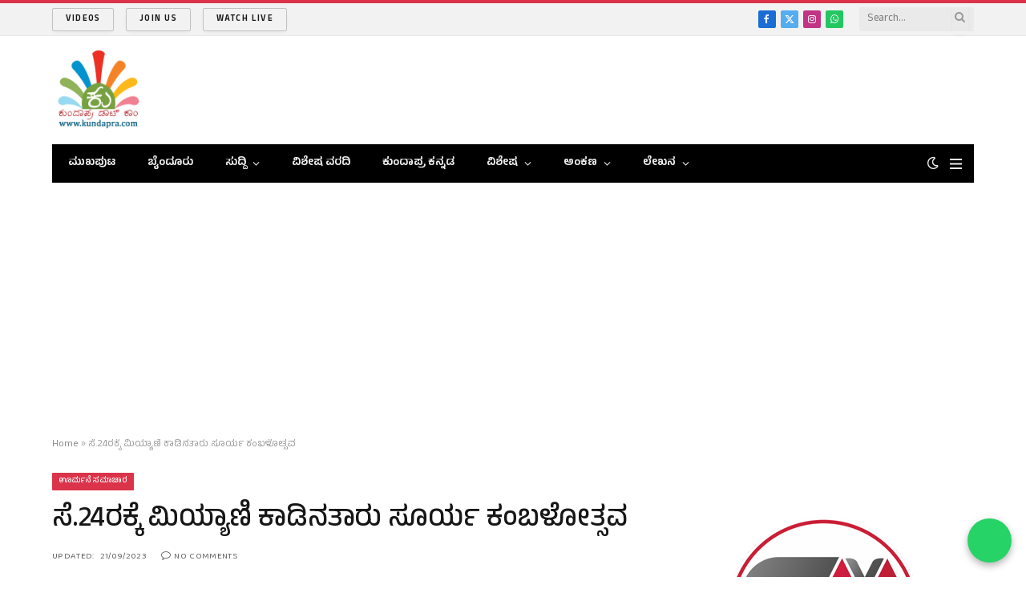

--- FILE ---
content_type: text/html; charset=UTF-8
request_url: https://kundapraa.com/?p=69146
body_size: 29051
content:

<!DOCTYPE html>
<html lang="en-US" class="s-light site-s-light">

<head>

	<meta charset="UTF-8" />
	<meta name="viewport" content="width=device-width, initial-scale=1" />
	<meta name='robots' content='index, follow, max-image-preview:large, max-snippet:-1, max-video-preview:-1' />
	<style>img:is([sizes="auto" i], [sizes^="auto," i]) { contain-intrinsic-size: 3000px 1500px }</style>
	<script id="cookieyes" type="text/javascript" src="https://cdn-cookieyes.com/client_data/04cfdc3e03e63819b073758d/script.js"></script>
	<!-- This site is optimized with the Yoast SEO plugin v26.6 - https://yoast.com/wordpress/plugins/seo/ -->
	<title>ಸೆ.24ರಕ್ಕೆ ಮಿಯ್ಯಾಣಿ ಕಾಡಿನತಾರು ಸೂರ್ಯ ಕಂಬಳೋತ್ಸವ - Kundapra.com ಕುಂದಾಪ್ರ ಡಾಟ್ ಕಾಂ</title><link rel="preload" as="image" imagesrcset="https://kundapraa.com/wp-content/uploads/2023/09/News-Miyyani-kambala.jpg" imagesizes="(max-width: 755px) 100vw, 755px" /><link rel="preload" as="font" href="https://kundapraa.com/wp-content/themes/smart-mag/css/icons/fonts/ts-icons.woff2?v3.2" type="font/woff2" crossorigin="anonymous" />
	<meta name="description" content="Kundapraa.com – ಕುಂದಾಪುರ ಸುದ್ದಿ, ಪ್ರವಾಸಿ ತಾಣಗಳು, ಸಂಸ್ಕೃತಿ, ಉದ್ಯೋಗ ಮಾಹಿತಿ ಹಾಗೂ ಸ್ಥಳೀಯ ಘಟನೆಗಳ ಸಂಪೂರ್ಣ ಮಾಹಿತಿ ತಾಣ." />
	<link rel="canonical" href="https://kundapraa.com/?p=69146" />
	<meta property="og:locale" content="en_US" />
	<meta property="og:type" content="article" />
	<meta property="og:title" content="ಸೆ.24ರಕ್ಕೆ ಮಿಯ್ಯಾಣಿ ಕಾಡಿನತಾರು ಸೂರ್ಯ ಕಂಬಳೋತ್ಸವ - Kundapra.com ಕುಂದಾಪ್ರ ಡಾಟ್ ಕಾಂ" />
	<meta property="og:description" content="Kundapraa.com – ಕುಂದಾಪುರ ಸುದ್ದಿ, ಪ್ರವಾಸಿ ತಾಣಗಳು, ಸಂಸ್ಕೃತಿ, ಉದ್ಯೋಗ ಮಾಹಿತಿ ಹಾಗೂ ಸ್ಥಳೀಯ ಘಟನೆಗಳ ಸಂಪೂರ್ಣ ಮಾಹಿತಿ ತಾಣ." />
	<meta property="og:url" content="https://kundapraa.com/?p=69146" />
	<meta property="og:site_name" content="Kundapra.com ಕುಂದಾಪ್ರ ಡಾಟ್ ಕಾಂ" />
	<meta property="article:publisher" content="https://www.facebook.com/KundapraDotCom" />
	<meta property="article:published_time" content="2023-09-21T04:43:58+00:00" />
	<meta property="article:modified_time" content="2023-09-21T05:04:32+00:00" />
	<meta property="og:image" content="https://kundapraa.com/wp-content/uploads/2023/09/News-Miyyani-kambala.jpg" />
	<meta property="og:image:width" content="1024" />
	<meta property="og:image:height" content="547" />
	<meta property="og:image:type" content="image/jpeg" />
	<meta name="author" content="ನ್ಯೂಸ್ ಬ್ಯೂರೋ" />
	<meta name="twitter:card" content="summary_large_image" />
	<meta name="twitter:creator" content="@KundapraDotCom" />
	<meta name="twitter:site" content="@KundapraDotCom" />
	<meta name="twitter:label1" content="Written by" />
	<meta name="twitter:data1" content="ನ್ಯೂಸ್ ಬ್ಯೂರೋ" />
	<script type="application/ld+json" class="yoast-schema-graph">{"@context":"https://schema.org","@graph":[{"@type":"Article","@id":"https://kundapraa.com/?p=69146#article","isPartOf":{"@id":"https://kundapraa.com/?p=69146"},"author":{"name":"ನ್ಯೂಸ್ ಬ್ಯೂರೋ","@id":"https://kundapraa.com/#/schema/person/f2bf162e8c5e89c9b61206c2a00cd1fb"},"headline":"ಸೆ.24ರಕ್ಕೆ ಮಿಯ್ಯಾಣಿ ಕಾಡಿನತಾರು ಸೂರ್ಯ ಕಂಬಳೋತ್ಸವ","datePublished":"2023-09-21T04:43:58+00:00","dateModified":"2023-09-21T05:04:32+00:00","mainEntityOfPage":{"@id":"https://kundapraa.com/?p=69146"},"wordCount":0,"commentCount":0,"publisher":{"@id":"https://kundapraa.com/#organization"},"image":{"@id":"https://kundapraa.com/?p=69146#primaryimage"},"thumbnailUrl":"https://kundapraa.com/wp-content/uploads/2023/09/News-Miyyani-kambala.jpg","articleSection":["ಊರ್ಮನೆ ಸಮಾಚಾರ","ಬೈಂದೂರು"],"inLanguage":"en-US","potentialAction":[{"@type":"CommentAction","name":"Comment","target":["https://kundapraa.com/?p=69146#respond"]}]},{"@type":"WebPage","@id":"https://kundapraa.com/?p=69146","url":"https://kundapraa.com/?p=69146","name":"ಸೆ.24ರಕ್ಕೆ ಮಿಯ್ಯಾಣಿ ಕಾಡಿನತಾರು ಸೂರ್ಯ ಕಂಬಳೋತ್ಸವ - Kundapra.com ಕುಂದಾಪ್ರ ಡಾಟ್ ಕಾಂ","isPartOf":{"@id":"https://kundapraa.com/#website"},"primaryImageOfPage":{"@id":"https://kundapraa.com/?p=69146#primaryimage"},"image":{"@id":"https://kundapraa.com/?p=69146#primaryimage"},"thumbnailUrl":"https://kundapraa.com/wp-content/uploads/2023/09/News-Miyyani-kambala.jpg","datePublished":"2023-09-21T04:43:58+00:00","dateModified":"2023-09-21T05:04:32+00:00","description":"Kundapraa.com – ಕುಂದಾಪುರ ಸುದ್ದಿ, ಪ್ರವಾಸಿ ತಾಣಗಳು, ಸಂಸ್ಕೃತಿ, ಉದ್ಯೋಗ ಮಾಹಿತಿ ಹಾಗೂ ಸ್ಥಳೀಯ ಘಟನೆಗಳ ಸಂಪೂರ್ಣ ಮಾಹಿತಿ ತಾಣ.","breadcrumb":{"@id":"https://kundapraa.com/?p=69146#breadcrumb"},"inLanguage":"en-US","potentialAction":[{"@type":"ReadAction","target":["https://kundapraa.com/?p=69146"]}]},{"@type":"ImageObject","inLanguage":"en-US","@id":"https://kundapraa.com/?p=69146#primaryimage","url":"https://kundapraa.com/wp-content/uploads/2023/09/News-Miyyani-kambala.jpg","contentUrl":"https://kundapraa.com/wp-content/uploads/2023/09/News-Miyyani-kambala.jpg","width":1024,"height":547},{"@type":"BreadcrumbList","@id":"https://kundapraa.com/?p=69146#breadcrumb","itemListElement":[{"@type":"ListItem","position":1,"name":"Home","item":"https://kundapraa.com/"},{"@type":"ListItem","position":2,"name":"ಸೆ.24ರಕ್ಕೆ ಮಿಯ್ಯಾಣಿ ಕಾಡಿನತಾರು ಸೂರ್ಯ ಕಂಬಳೋತ್ಸವ"}]},{"@type":"WebSite","@id":"https://kundapraa.com/#website","url":"https://kundapraa.com/","name":"Kundapra.com ಕುಂದಾಪ್ರ ಡಾಟ್ ಕಾಂ","description":"Leading Portal from Kundapura &amp; Byndoor Taluk, Connecting the World | Kundapura News | Byndoor Taluk News | Kundapur Exclusive |Place to visit | Achievers | Talents | Special Reports | Udupi District News, Videos ‍&amp; more","publisher":{"@id":"https://kundapraa.com/#organization"},"alternateName":"Kundapra.com ಕುಂದಾಪ್ರ ಡಾಟ್ ಕಾಂ","potentialAction":[{"@type":"SearchAction","target":{"@type":"EntryPoint","urlTemplate":"https://kundapraa.com/?s={search_term_string}"},"query-input":{"@type":"PropertyValueSpecification","valueRequired":true,"valueName":"search_term_string"}}],"inLanguage":"en-US"},{"@type":"Organization","@id":"https://kundapraa.com/#organization","name":"Kundapra.com ಕುಂದಾಪ್ರ ಡಾಟ್ ಕಾಂ","url":"https://kundapraa.com/","logo":{"@type":"ImageObject","inLanguage":"en-US","@id":"https://kundapraa.com/#/schema/logo/image/","url":"https://i0.wp.com/kundapraa.com/wp-content/uploads/2016/08/logo-ios.jpg?fit=152%2C152&ssl=1","contentUrl":"https://i0.wp.com/kundapraa.com/wp-content/uploads/2016/08/logo-ios.jpg?fit=152%2C152&ssl=1","width":152,"height":152,"caption":"Kundapra.com ಕುಂದಾಪ್ರ ಡಾಟ್ ಕಾಂ"},"image":{"@id":"https://kundapraa.com/#/schema/logo/image/"},"sameAs":["https://www.facebook.com/KundapraDotCom","https://x.com/KundapraDotCom","https://www.instagram.com/kundapra_dot_com"]},{"@type":"Person","@id":"https://kundapraa.com/#/schema/person/f2bf162e8c5e89c9b61206c2a00cd1fb","name":"ನ್ಯೂಸ್ ಬ್ಯೂರೋ","image":{"@type":"ImageObject","inLanguage":"en-US","@id":"https://kundapraa.com/#/schema/person/image/","url":"https://secure.gravatar.com/avatar/8189abe591399db2cbd4d35f13ec54cebbf371e1d28ad9820ed510b34e7ebb77?s=96&d=mm&r=g","contentUrl":"https://secure.gravatar.com/avatar/8189abe591399db2cbd4d35f13ec54cebbf371e1d28ad9820ed510b34e7ebb77?s=96&d=mm&r=g","caption":"ನ್ಯೂಸ್ ಬ್ಯೂರೋ"},"sameAs":["http://www.kundapraa.com"],"url":"https://kundapraa.com/?author=10"}]}</script>
	<!-- / Yoast SEO plugin. -->


<link rel='dns-prefetch' href='//news.google.com' />
<link rel='dns-prefetch' href='//www.googletagmanager.com' />
<link rel='dns-prefetch' href='//fonts.googleapis.com' />
<link rel='dns-prefetch' href='//pagead2.googlesyndication.com' />
<link rel='dns-prefetch' href='//fundingchoicesmessages.google.com' />
<link rel="alternate" type="application/rss+xml" title="Kundapra.com ಕುಂದಾಪ್ರ ಡಾಟ್ ಕಾಂ &raquo; Feed" href="https://kundapraa.com/?feed=rss2" />
<link rel="alternate" type="application/rss+xml" title="Kundapra.com ಕುಂದಾಪ್ರ ಡಾಟ್ ಕಾಂ &raquo; Comments Feed" href="https://kundapraa.com/?feed=comments-rss2" />
<link rel="alternate" type="application/rss+xml" title="Kundapra.com ಕುಂದಾಪ್ರ ಡಾಟ್ ಕಾಂ &raquo; ಸೆ.24ರಕ್ಕೆ ಮಿಯ್ಯಾಣಿ ಕಾಡಿನತಾರು ಸೂರ್ಯ ಕಂಬಳೋತ್ಸವ Comments Feed" href="https://kundapraa.com/?feed=rss2&#038;p=69146" />
<link rel="alternate" type="application/rss+xml" title="Kundapra.com ಕುಂದಾಪ್ರ ಡಾಟ್ ಕಾಂ &raquo; Stories Feed" href="https://kundapraa.com/?post_type=web-story&#038;feed=rss2"><link rel='stylesheet' id='sby_common_styles-css' href='https://kundapraa.com/wp-content/plugins/feeds-for-youtube/public/build/css/sb-youtube-common.css?ver=2.6.1' type='text/css' media='all' />
<link rel='stylesheet' id='sby_styles-css' href='https://kundapraa.com/wp-content/plugins/feeds-for-youtube/public/build/css/sb-youtube-free.css?ver=2.6.1' type='text/css' media='all' />
<link rel='stylesheet' id='wp-block-library-css' href='https://kundapraa.com/wp-includes/css/dist/block-library/style.min.css?ver=deef59a75f97f214aaee2c481d1aaacd' type='text/css' media='all' />
<style id='classic-theme-styles-inline-css' type='text/css'>
/*! This file is auto-generated */
.wp-block-button__link{color:#fff;background-color:#32373c;border-radius:9999px;box-shadow:none;text-decoration:none;padding:calc(.667em + 2px) calc(1.333em + 2px);font-size:1.125em}.wp-block-file__button{background:#32373c;color:#fff;text-decoration:none}
</style>
<style id='global-styles-inline-css' type='text/css'>
:root{--wp--preset--aspect-ratio--square: 1;--wp--preset--aspect-ratio--4-3: 4/3;--wp--preset--aspect-ratio--3-4: 3/4;--wp--preset--aspect-ratio--3-2: 3/2;--wp--preset--aspect-ratio--2-3: 2/3;--wp--preset--aspect-ratio--16-9: 16/9;--wp--preset--aspect-ratio--9-16: 9/16;--wp--preset--color--black: #000000;--wp--preset--color--cyan-bluish-gray: #abb8c3;--wp--preset--color--white: #ffffff;--wp--preset--color--pale-pink: #f78da7;--wp--preset--color--vivid-red: #cf2e2e;--wp--preset--color--luminous-vivid-orange: #ff6900;--wp--preset--color--luminous-vivid-amber: #fcb900;--wp--preset--color--light-green-cyan: #7bdcb5;--wp--preset--color--vivid-green-cyan: #00d084;--wp--preset--color--pale-cyan-blue: #8ed1fc;--wp--preset--color--vivid-cyan-blue: #0693e3;--wp--preset--color--vivid-purple: #9b51e0;--wp--preset--gradient--vivid-cyan-blue-to-vivid-purple: linear-gradient(135deg,rgba(6,147,227,1) 0%,rgb(155,81,224) 100%);--wp--preset--gradient--light-green-cyan-to-vivid-green-cyan: linear-gradient(135deg,rgb(122,220,180) 0%,rgb(0,208,130) 100%);--wp--preset--gradient--luminous-vivid-amber-to-luminous-vivid-orange: linear-gradient(135deg,rgba(252,185,0,1) 0%,rgba(255,105,0,1) 100%);--wp--preset--gradient--luminous-vivid-orange-to-vivid-red: linear-gradient(135deg,rgba(255,105,0,1) 0%,rgb(207,46,46) 100%);--wp--preset--gradient--very-light-gray-to-cyan-bluish-gray: linear-gradient(135deg,rgb(238,238,238) 0%,rgb(169,184,195) 100%);--wp--preset--gradient--cool-to-warm-spectrum: linear-gradient(135deg,rgb(74,234,220) 0%,rgb(151,120,209) 20%,rgb(207,42,186) 40%,rgb(238,44,130) 60%,rgb(251,105,98) 80%,rgb(254,248,76) 100%);--wp--preset--gradient--blush-light-purple: linear-gradient(135deg,rgb(255,206,236) 0%,rgb(152,150,240) 100%);--wp--preset--gradient--blush-bordeaux: linear-gradient(135deg,rgb(254,205,165) 0%,rgb(254,45,45) 50%,rgb(107,0,62) 100%);--wp--preset--gradient--luminous-dusk: linear-gradient(135deg,rgb(255,203,112) 0%,rgb(199,81,192) 50%,rgb(65,88,208) 100%);--wp--preset--gradient--pale-ocean: linear-gradient(135deg,rgb(255,245,203) 0%,rgb(182,227,212) 50%,rgb(51,167,181) 100%);--wp--preset--gradient--electric-grass: linear-gradient(135deg,rgb(202,248,128) 0%,rgb(113,206,126) 100%);--wp--preset--gradient--midnight: linear-gradient(135deg,rgb(2,3,129) 0%,rgb(40,116,252) 100%);--wp--preset--font-size--small: 13px;--wp--preset--font-size--medium: 20px;--wp--preset--font-size--large: 36px;--wp--preset--font-size--x-large: 42px;--wp--preset--spacing--20: 0.44rem;--wp--preset--spacing--30: 0.67rem;--wp--preset--spacing--40: 1rem;--wp--preset--spacing--50: 1.5rem;--wp--preset--spacing--60: 2.25rem;--wp--preset--spacing--70: 3.38rem;--wp--preset--spacing--80: 5.06rem;--wp--preset--shadow--natural: 6px 6px 9px rgba(0, 0, 0, 0.2);--wp--preset--shadow--deep: 12px 12px 50px rgba(0, 0, 0, 0.4);--wp--preset--shadow--sharp: 6px 6px 0px rgba(0, 0, 0, 0.2);--wp--preset--shadow--outlined: 6px 6px 0px -3px rgba(255, 255, 255, 1), 6px 6px rgba(0, 0, 0, 1);--wp--preset--shadow--crisp: 6px 6px 0px rgba(0, 0, 0, 1);}:where(.is-layout-flex){gap: 0.5em;}:where(.is-layout-grid){gap: 0.5em;}body .is-layout-flex{display: flex;}.is-layout-flex{flex-wrap: wrap;align-items: center;}.is-layout-flex > :is(*, div){margin: 0;}body .is-layout-grid{display: grid;}.is-layout-grid > :is(*, div){margin: 0;}:where(.wp-block-columns.is-layout-flex){gap: 2em;}:where(.wp-block-columns.is-layout-grid){gap: 2em;}:where(.wp-block-post-template.is-layout-flex){gap: 1.25em;}:where(.wp-block-post-template.is-layout-grid){gap: 1.25em;}.has-black-color{color: var(--wp--preset--color--black) !important;}.has-cyan-bluish-gray-color{color: var(--wp--preset--color--cyan-bluish-gray) !important;}.has-white-color{color: var(--wp--preset--color--white) !important;}.has-pale-pink-color{color: var(--wp--preset--color--pale-pink) !important;}.has-vivid-red-color{color: var(--wp--preset--color--vivid-red) !important;}.has-luminous-vivid-orange-color{color: var(--wp--preset--color--luminous-vivid-orange) !important;}.has-luminous-vivid-amber-color{color: var(--wp--preset--color--luminous-vivid-amber) !important;}.has-light-green-cyan-color{color: var(--wp--preset--color--light-green-cyan) !important;}.has-vivid-green-cyan-color{color: var(--wp--preset--color--vivid-green-cyan) !important;}.has-pale-cyan-blue-color{color: var(--wp--preset--color--pale-cyan-blue) !important;}.has-vivid-cyan-blue-color{color: var(--wp--preset--color--vivid-cyan-blue) !important;}.has-vivid-purple-color{color: var(--wp--preset--color--vivid-purple) !important;}.has-black-background-color{background-color: var(--wp--preset--color--black) !important;}.has-cyan-bluish-gray-background-color{background-color: var(--wp--preset--color--cyan-bluish-gray) !important;}.has-white-background-color{background-color: var(--wp--preset--color--white) !important;}.has-pale-pink-background-color{background-color: var(--wp--preset--color--pale-pink) !important;}.has-vivid-red-background-color{background-color: var(--wp--preset--color--vivid-red) !important;}.has-luminous-vivid-orange-background-color{background-color: var(--wp--preset--color--luminous-vivid-orange) !important;}.has-luminous-vivid-amber-background-color{background-color: var(--wp--preset--color--luminous-vivid-amber) !important;}.has-light-green-cyan-background-color{background-color: var(--wp--preset--color--light-green-cyan) !important;}.has-vivid-green-cyan-background-color{background-color: var(--wp--preset--color--vivid-green-cyan) !important;}.has-pale-cyan-blue-background-color{background-color: var(--wp--preset--color--pale-cyan-blue) !important;}.has-vivid-cyan-blue-background-color{background-color: var(--wp--preset--color--vivid-cyan-blue) !important;}.has-vivid-purple-background-color{background-color: var(--wp--preset--color--vivid-purple) !important;}.has-black-border-color{border-color: var(--wp--preset--color--black) !important;}.has-cyan-bluish-gray-border-color{border-color: var(--wp--preset--color--cyan-bluish-gray) !important;}.has-white-border-color{border-color: var(--wp--preset--color--white) !important;}.has-pale-pink-border-color{border-color: var(--wp--preset--color--pale-pink) !important;}.has-vivid-red-border-color{border-color: var(--wp--preset--color--vivid-red) !important;}.has-luminous-vivid-orange-border-color{border-color: var(--wp--preset--color--luminous-vivid-orange) !important;}.has-luminous-vivid-amber-border-color{border-color: var(--wp--preset--color--luminous-vivid-amber) !important;}.has-light-green-cyan-border-color{border-color: var(--wp--preset--color--light-green-cyan) !important;}.has-vivid-green-cyan-border-color{border-color: var(--wp--preset--color--vivid-green-cyan) !important;}.has-pale-cyan-blue-border-color{border-color: var(--wp--preset--color--pale-cyan-blue) !important;}.has-vivid-cyan-blue-border-color{border-color: var(--wp--preset--color--vivid-cyan-blue) !important;}.has-vivid-purple-border-color{border-color: var(--wp--preset--color--vivid-purple) !important;}.has-vivid-cyan-blue-to-vivid-purple-gradient-background{background: var(--wp--preset--gradient--vivid-cyan-blue-to-vivid-purple) !important;}.has-light-green-cyan-to-vivid-green-cyan-gradient-background{background: var(--wp--preset--gradient--light-green-cyan-to-vivid-green-cyan) !important;}.has-luminous-vivid-amber-to-luminous-vivid-orange-gradient-background{background: var(--wp--preset--gradient--luminous-vivid-amber-to-luminous-vivid-orange) !important;}.has-luminous-vivid-orange-to-vivid-red-gradient-background{background: var(--wp--preset--gradient--luminous-vivid-orange-to-vivid-red) !important;}.has-very-light-gray-to-cyan-bluish-gray-gradient-background{background: var(--wp--preset--gradient--very-light-gray-to-cyan-bluish-gray) !important;}.has-cool-to-warm-spectrum-gradient-background{background: var(--wp--preset--gradient--cool-to-warm-spectrum) !important;}.has-blush-light-purple-gradient-background{background: var(--wp--preset--gradient--blush-light-purple) !important;}.has-blush-bordeaux-gradient-background{background: var(--wp--preset--gradient--blush-bordeaux) !important;}.has-luminous-dusk-gradient-background{background: var(--wp--preset--gradient--luminous-dusk) !important;}.has-pale-ocean-gradient-background{background: var(--wp--preset--gradient--pale-ocean) !important;}.has-electric-grass-gradient-background{background: var(--wp--preset--gradient--electric-grass) !important;}.has-midnight-gradient-background{background: var(--wp--preset--gradient--midnight) !important;}.has-small-font-size{font-size: var(--wp--preset--font-size--small) !important;}.has-medium-font-size{font-size: var(--wp--preset--font-size--medium) !important;}.has-large-font-size{font-size: var(--wp--preset--font-size--large) !important;}.has-x-large-font-size{font-size: var(--wp--preset--font-size--x-large) !important;}
:where(.wp-block-post-template.is-layout-flex){gap: 1.25em;}:where(.wp-block-post-template.is-layout-grid){gap: 1.25em;}
:where(.wp-block-columns.is-layout-flex){gap: 2em;}:where(.wp-block-columns.is-layout-grid){gap: 2em;}
:root :where(.wp-block-pullquote){font-size: 1.5em;line-height: 1.6;}
</style>
<link rel='stylesheet' id='smartmag-core-css' href='https://kundapraa.com/wp-content/themes/smart-mag/style.css?ver=10.3.2' type='text/css' media='all' />
<style id='smartmag-core-inline-css' type='text/css'>
:root { --c-main: #da334a;
--c-main-rgb: 218,51,74;
--text-font: "Anek Kannada", system-ui, -apple-system, "Segoe UI", Arial, sans-serif;
--body-font: "Anek Kannada", system-ui, -apple-system, "Segoe UI", Arial, sans-serif;
--ui-font: "Anek Kannada", system-ui, -apple-system, "Segoe UI", Arial, sans-serif;
--title-font: "Anek Kannada", system-ui, -apple-system, "Segoe UI", Arial, sans-serif;
--h-font: "Anek Kannada", system-ui, -apple-system, "Segoe UI", Arial, sans-serif;
--tertiary-font: "Anek Kannada", system-ui, -apple-system, "Segoe UI", Arial, sans-serif;
--title-font: "Anek Kannada", system-ui, -apple-system, "Segoe UI", Arial, sans-serif;
--h-font: "Anek Kannada", system-ui, -apple-system, "Segoe UI", Arial, sans-serif;
--text-h-font: var(--h-font);
--title-font: "Anek Kannada", system-ui, -apple-system, "Segoe UI", Arial, sans-serif;
--title-size-xs: 12px;
--title-size-s: 13px;
--title-size-n: 14px;
--title-size-m: 13px;
--title-size-l: 15px;
--title-size-xl: 16px;
--main-width: 1150px;
--footer-mt: 0px;
--excerpt-size: 14px; }
:root { --sidebar-width: 336px; }
.ts-row, .has-el-gap { --sidebar-c-width: calc(var(--sidebar-width) + var(--grid-gutter-h) + var(--sidebar-c-pad)); }
:root { --sidebar-pad: 26px; --sidebar-sep-pad: 26px; }
.main-wrap > .main { margin-top: 28px; }
.mobile-menu { font-size: 15px; }
.smart-head-main .hamburger-icon { width: 15px; --height: 13px; }
.trending-ticker .heading { margin-right: 28px; }
.main-footer .upper-footer { background-color: #171717; }
.s-dark .upper-footer { background-color: #0f0f0f; }
.upper-footer > .wrap { padding-bottom: 50px; }
.post-meta { font-family: "Baloo Tamma 2", system-ui, -apple-system, "Segoe UI", Arial, sans-serif; }
.post-meta .meta-item, .post-meta .text-in { font-family: "Baloo Tamma 2", system-ui, -apple-system, "Segoe UI", Arial, sans-serif; font-size: 10px; font-weight: normal; text-transform: uppercase; letter-spacing: .03em; }
.post-meta .text-in, .post-meta .post-cat > a { font-size: 11px; }
.post-meta .post-cat > a { font-weight: bold; text-transform: uppercase; letter-spacing: .1em; }
.post-meta .post-author > a { color: var(--c-main); }
.cat-labels .category { font-size: 10px; }
.block-head-c .heading { font-size: 16px; text-transform: initial; }
.block-head-c { --line-weight: 3px; --border-weight: 1px; }
.loop-grid .ratio-is-custom { padding-bottom: calc(100% / 1.68); }
.loop-small .media { width: 36%; max-width: 50%; }
.loop-small .media:not(i) { max-width: 92px; }
.post-meta-single .meta-item, .post-meta-single .text-in { font-size: 11px; }
.comments-area .comment-content { font-size: 14px; }
.comments-area .comment-meta { font-size: 12px; }
.the-post-header .post-meta .post-title { font-weight: 500; line-height: 1.2; }
.entry-content { font-size: 15.7px; }
.site-s-light .entry-content { color: #1c1c1c; }
.post-share-float .service { width: 38px; height: 38px; font-size: 15px; }
.post-share-b:not(.is-not-global) { --service-height: 36px; }
.post-share-b:not(.is-not-global) .service .label { font-size: 12px; }
.site-s-light .s-head-modern-a .post-meta { --c-post-meta: #606060; }
.category .feat-grid { --grid-gap: 2px; }
@media (min-width: 941px) and (max-width: 1200px) { .ts-row, .has-el-gap { --sidebar-c-width: calc(var(--sidebar-width) + var(--grid-gutter-h) + var(--sidebar-c-pad)); } }
@media (min-width: 768px) and (max-width: 940px) { .ts-contain, .main { padding-left: 35px; padding-right: 35px; }
.layout-boxed-inner { --wrap-padding: 35px; }
:root { --wrap-padding: 35px; } }
@media (max-width: 767px) { .ts-contain, .main { padding-left: 25px; padding-right: 25px; }
.layout-boxed-inner { --wrap-padding: 25px; }
:root { --wrap-padding: 25px; } }


</style>
<link rel='stylesheet' id='smartmag-magnific-popup-css' href='https://kundapraa.com/wp-content/themes/smart-mag/css/lightbox.css?ver=10.3.2' type='text/css' media='all' />
<link rel='stylesheet' id='smartmag-icons-css' href='https://kundapraa.com/wp-content/themes/smart-mag/css/icons/icons.css?ver=10.3.2' type='text/css' media='all' />
<link crossorigin="anonymous" rel='stylesheet' id='smartmag-gfonts-custom-css' href='https://fonts.googleapis.com/css?family=Anek+Kannada%3A400%2C500%2C600%2C700%7CBaloo+Tamma+2%3A400%2C500%2C600%2C700%2Cnormal&#038;display=swap' type='text/css' media='all' />
<script type="text/javascript" id="smartmag-lazy-inline-js-after">
/* <![CDATA[ */
/**
 * @copyright ThemeSphere
 * @preserve
 */
var BunyadLazy={};BunyadLazy.load=function(){function a(e,n){var t={};e.dataset.bgset&&e.dataset.sizes?(t.sizes=e.dataset.sizes,t.srcset=e.dataset.bgset):t.src=e.dataset.bgsrc,function(t){var a=t.dataset.ratio;if(0<a){const e=t.parentElement;if(e.classList.contains("media-ratio")){const n=e.style;n.getPropertyValue("--a-ratio")||(n.paddingBottom=100/a+"%")}}}(e);var a,o=document.createElement("img");for(a in o.onload=function(){var t="url('"+(o.currentSrc||o.src)+"')",a=e.style;a.backgroundImage!==t&&requestAnimationFrame(()=>{a.backgroundImage=t,n&&n()}),o.onload=null,o.onerror=null,o=null},o.onerror=o.onload,t)o.setAttribute(a,t[a]);o&&o.complete&&0<o.naturalWidth&&o.onload&&o.onload()}function e(t){t.dataset.loaded||a(t,()=>{document.dispatchEvent(new Event("lazyloaded")),t.dataset.loaded=1})}function n(t){"complete"===document.readyState?t():window.addEventListener("load",t)}return{initEarly:function(){var t,a=()=>{document.querySelectorAll(".img.bg-cover:not(.lazyload)").forEach(e)};"complete"!==document.readyState?(t=setInterval(a,150),n(()=>{a(),clearInterval(t)})):a()},callOnLoad:n,initBgImages:function(t){t&&n(()=>{document.querySelectorAll(".img.bg-cover").forEach(e)})},bgLoad:a}}(),BunyadLazy.load.initEarly();
/* ]]> */
</script>

<!-- Google tag (gtag.js) snippet added by Site Kit -->
<!-- Google Analytics snippet added by Site Kit -->
<script type="text/javascript" src="https://www.googletagmanager.com/gtag/js?id=G-Q71V7ZH117" id="google_gtagjs-js" async></script>
<script type="text/javascript" id="google_gtagjs-js-after">
/* <![CDATA[ */
window.dataLayer = window.dataLayer || [];function gtag(){dataLayer.push(arguments);}
gtag("set","linker",{"domains":["kundapraa.com"]});
gtag("js", new Date());
gtag("set", "developer_id.dZTNiMT", true);
gtag("config", "G-Q71V7ZH117", {"googlesitekit_post_type":"post","googlesitekit_post_date":"20230921","googlesitekit_post_author":"\u0ca8\u0ccd\u0caf\u0cc2\u0cb8\u0ccd \u0cac\u0ccd\u0caf\u0cc2\u0cb0\u0ccb"});
/* ]]> */
</script>
<script type="text/javascript" src="https://kundapraa.com/wp-includes/js/jquery/jquery.min.js?ver=3.7.1" id="jquery-core-js"></script>
<script type="text/javascript" src="https://kundapraa.com/wp-includes/js/jquery/jquery-migrate.min.js?ver=3.4.1" id="jquery-migrate-js"></script>
<link rel="https://api.w.org/" href="https://kundapraa.com/index.php?rest_route=/" /><link rel="alternate" title="JSON" type="application/json" href="https://kundapraa.com/index.php?rest_route=/wp/v2/posts/69146" /><link rel="EditURI" type="application/rsd+xml" title="RSD" href="https://kundapraa.com/xmlrpc.php?rsd" />

<link rel='shortlink' href='https://kundapraa.com/?p=69146' />
<link rel="alternate" title="oEmbed (JSON)" type="application/json+oembed" href="https://kundapraa.com/index.php?rest_route=%2Foembed%2F1.0%2Fembed&#038;url=https%3A%2F%2Fkundapraa.com%2F%3Fp%3D69146" />
<link rel="alternate" title="oEmbed (XML)" type="text/xml+oembed" href="https://kundapraa.com/index.php?rest_route=%2Foembed%2F1.0%2Fembed&#038;url=https%3A%2F%2Fkundapraa.com%2F%3Fp%3D69146&#038;format=xml" />
<meta name="generator" content="Site Kit by Google 1.170.0" />
		<script>
		var BunyadSchemeKey = 'bunyad-scheme';
		(() => {
			const d = document.documentElement;
			const c = d.classList;
			var scheme = localStorage.getItem(BunyadSchemeKey);
			
			if (scheme) {
				d.dataset.origClass = c;
				scheme === 'dark' ? c.remove('s-light', 'site-s-light') : c.remove('s-dark', 'site-s-dark');
				c.add('site-s-' + scheme, 's-' + scheme);
			}
		})();
		</script>
		
<!-- Google AdSense meta tags added by Site Kit -->
<meta name="google-adsense-platform-account" content="ca-host-pub-2644536267352236">
<meta name="google-adsense-platform-domain" content="sitekit.withgoogle.com">
<!-- End Google AdSense meta tags added by Site Kit -->
<meta name="generator" content="Elementor 3.33.4; features: additional_custom_breakpoints; settings: css_print_method-external, google_font-enabled, font_display-swap">
			<style>
				.e-con.e-parent:nth-of-type(n+4):not(.e-lazyloaded):not(.e-no-lazyload),
				.e-con.e-parent:nth-of-type(n+4):not(.e-lazyloaded):not(.e-no-lazyload) * {
					background-image: none !important;
				}
				@media screen and (max-height: 1024px) {
					.e-con.e-parent:nth-of-type(n+3):not(.e-lazyloaded):not(.e-no-lazyload),
					.e-con.e-parent:nth-of-type(n+3):not(.e-lazyloaded):not(.e-no-lazyload) * {
						background-image: none !important;
					}
				}
				@media screen and (max-height: 640px) {
					.e-con.e-parent:nth-of-type(n+2):not(.e-lazyloaded):not(.e-no-lazyload),
					.e-con.e-parent:nth-of-type(n+2):not(.e-lazyloaded):not(.e-no-lazyload) * {
						background-image: none !important;
					}
				}
			</style>
			<link rel="amphtml" href="https://kundapraa.com/?p=69146&#038;amp=1">
<!-- Google Tag Manager snippet added by Site Kit -->
<script type="text/javascript">
/* <![CDATA[ */

			( function( w, d, s, l, i ) {
				w[l] = w[l] || [];
				w[l].push( {'gtm.start': new Date().getTime(), event: 'gtm.js'} );
				var f = d.getElementsByTagName( s )[0],
					j = d.createElement( s ), dl = l != 'dataLayer' ? '&l=' + l : '';
				j.async = true;
				j.src = 'https://www.googletagmanager.com/gtm.js?id=' + i + dl;
				f.parentNode.insertBefore( j, f );
			} )( window, document, 'script', 'dataLayer', 'GTM-WSGP2JGN' );
			
/* ]]> */
</script>

<!-- End Google Tag Manager snippet added by Site Kit -->

<!-- Google AdSense snippet added by Site Kit -->
<script type="text/javascript" async="async" src="https://pagead2.googlesyndication.com/pagead/js/adsbygoogle.js?client=ca-pub-3335147095071058&amp;host=ca-host-pub-2644536267352236" crossorigin="anonymous"></script>

<!-- End Google AdSense snippet added by Site Kit -->

<!-- Google AdSense Ad Blocking Recovery snippet added by Site Kit -->
<script async src="https://fundingchoicesmessages.google.com/i/pub-3335147095071058?ers=1"></script><script>(function() {function signalGooglefcPresent() {if (!window.frames['googlefcPresent']) {if (document.body) {const iframe = document.createElement('iframe'); iframe.style = 'width: 0; height: 0; border: none; z-index: -1000; left: -1000px; top: -1000px;'; iframe.style.display = 'none'; iframe.name = 'googlefcPresent'; document.body.appendChild(iframe);} else {setTimeout(signalGooglefcPresent, 0);}}}signalGooglefcPresent();})();</script>
<!-- End Google AdSense Ad Blocking Recovery snippet added by Site Kit -->

<!-- Google AdSense Ad Blocking Recovery Error Protection snippet added by Site Kit -->
<script>(function(){'use strict';function aa(a){var b=0;return function(){return b<a.length?{done:!1,value:a[b++]}:{done:!0}}}var ba=typeof Object.defineProperties=="function"?Object.defineProperty:function(a,b,c){if(a==Array.prototype||a==Object.prototype)return a;a[b]=c.value;return a};
function ca(a){a=["object"==typeof globalThis&&globalThis,a,"object"==typeof window&&window,"object"==typeof self&&self,"object"==typeof global&&global];for(var b=0;b<a.length;++b){var c=a[b];if(c&&c.Math==Math)return c}throw Error("Cannot find global object");}var da=ca(this);function l(a,b){if(b)a:{var c=da;a=a.split(".");for(var d=0;d<a.length-1;d++){var e=a[d];if(!(e in c))break a;c=c[e]}a=a[a.length-1];d=c[a];b=b(d);b!=d&&b!=null&&ba(c,a,{configurable:!0,writable:!0,value:b})}}
function ea(a){return a.raw=a}function n(a){var b=typeof Symbol!="undefined"&&Symbol.iterator&&a[Symbol.iterator];if(b)return b.call(a);if(typeof a.length=="number")return{next:aa(a)};throw Error(String(a)+" is not an iterable or ArrayLike");}function fa(a){for(var b,c=[];!(b=a.next()).done;)c.push(b.value);return c}var ha=typeof Object.create=="function"?Object.create:function(a){function b(){}b.prototype=a;return new b},p;
if(typeof Object.setPrototypeOf=="function")p=Object.setPrototypeOf;else{var q;a:{var ja={a:!0},ka={};try{ka.__proto__=ja;q=ka.a;break a}catch(a){}q=!1}p=q?function(a,b){a.__proto__=b;if(a.__proto__!==b)throw new TypeError(a+" is not extensible");return a}:null}var la=p;
function t(a,b){a.prototype=ha(b.prototype);a.prototype.constructor=a;if(la)la(a,b);else for(var c in b)if(c!="prototype")if(Object.defineProperties){var d=Object.getOwnPropertyDescriptor(b,c);d&&Object.defineProperty(a,c,d)}else a[c]=b[c];a.A=b.prototype}function ma(){for(var a=Number(this),b=[],c=a;c<arguments.length;c++)b[c-a]=arguments[c];return b}l("Object.is",function(a){return a?a:function(b,c){return b===c?b!==0||1/b===1/c:b!==b&&c!==c}});
l("Array.prototype.includes",function(a){return a?a:function(b,c){var d=this;d instanceof String&&(d=String(d));var e=d.length;c=c||0;for(c<0&&(c=Math.max(c+e,0));c<e;c++){var f=d[c];if(f===b||Object.is(f,b))return!0}return!1}});
l("String.prototype.includes",function(a){return a?a:function(b,c){if(this==null)throw new TypeError("The 'this' value for String.prototype.includes must not be null or undefined");if(b instanceof RegExp)throw new TypeError("First argument to String.prototype.includes must not be a regular expression");return this.indexOf(b,c||0)!==-1}});l("Number.MAX_SAFE_INTEGER",function(){return 9007199254740991});
l("Number.isFinite",function(a){return a?a:function(b){return typeof b!=="number"?!1:!isNaN(b)&&b!==Infinity&&b!==-Infinity}});l("Number.isInteger",function(a){return a?a:function(b){return Number.isFinite(b)?b===Math.floor(b):!1}});l("Number.isSafeInteger",function(a){return a?a:function(b){return Number.isInteger(b)&&Math.abs(b)<=Number.MAX_SAFE_INTEGER}});
l("Math.trunc",function(a){return a?a:function(b){b=Number(b);if(isNaN(b)||b===Infinity||b===-Infinity||b===0)return b;var c=Math.floor(Math.abs(b));return b<0?-c:c}});/*

 Copyright The Closure Library Authors.
 SPDX-License-Identifier: Apache-2.0
*/
var u=this||self;function v(a,b){a:{var c=["CLOSURE_FLAGS"];for(var d=u,e=0;e<c.length;e++)if(d=d[c[e]],d==null){c=null;break a}c=d}a=c&&c[a];return a!=null?a:b}function w(a){return a};function na(a){u.setTimeout(function(){throw a;},0)};var oa=v(610401301,!1),pa=v(188588736,!0),qa=v(645172343,v(1,!0));var x,ra=u.navigator;x=ra?ra.userAgentData||null:null;function z(a){return oa?x?x.brands.some(function(b){return(b=b.brand)&&b.indexOf(a)!=-1}):!1:!1}function A(a){var b;a:{if(b=u.navigator)if(b=b.userAgent)break a;b=""}return b.indexOf(a)!=-1};function B(){return oa?!!x&&x.brands.length>0:!1}function C(){return B()?z("Chromium"):(A("Chrome")||A("CriOS"))&&!(B()?0:A("Edge"))||A("Silk")};var sa=B()?!1:A("Trident")||A("MSIE");!A("Android")||C();C();A("Safari")&&(C()||(B()?0:A("Coast"))||(B()?0:A("Opera"))||(B()?0:A("Edge"))||(B()?z("Microsoft Edge"):A("Edg/"))||B()&&z("Opera"));var ta={},D=null;var ua=typeof Uint8Array!=="undefined",va=!sa&&typeof btoa==="function";var wa;function E(){return typeof BigInt==="function"};var F=typeof Symbol==="function"&&typeof Symbol()==="symbol";function xa(a){return typeof Symbol==="function"&&typeof Symbol()==="symbol"?Symbol():a}var G=xa(),ya=xa("2ex");var za=F?function(a,b){a[G]|=b}:function(a,b){a.g!==void 0?a.g|=b:Object.defineProperties(a,{g:{value:b,configurable:!0,writable:!0,enumerable:!1}})},H=F?function(a){return a[G]|0}:function(a){return a.g|0},I=F?function(a){return a[G]}:function(a){return a.g},J=F?function(a,b){a[G]=b}:function(a,b){a.g!==void 0?a.g=b:Object.defineProperties(a,{g:{value:b,configurable:!0,writable:!0,enumerable:!1}})};function Aa(a,b){J(b,(a|0)&-14591)}function Ba(a,b){J(b,(a|34)&-14557)};var K={},Ca={};function Da(a){return!(!a||typeof a!=="object"||a.g!==Ca)}function Ea(a){return a!==null&&typeof a==="object"&&!Array.isArray(a)&&a.constructor===Object}function L(a,b,c){if(!Array.isArray(a)||a.length)return!1;var d=H(a);if(d&1)return!0;if(!(b&&(Array.isArray(b)?b.includes(c):b.has(c))))return!1;J(a,d|1);return!0};var M=0,N=0;function Fa(a){var b=a>>>0;M=b;N=(a-b)/4294967296>>>0}function Ga(a){if(a<0){Fa(-a);var b=n(Ha(M,N));a=b.next().value;b=b.next().value;M=a>>>0;N=b>>>0}else Fa(a)}function Ia(a,b){b>>>=0;a>>>=0;if(b<=2097151)var c=""+(4294967296*b+a);else E()?c=""+(BigInt(b)<<BigInt(32)|BigInt(a)):(c=(a>>>24|b<<8)&16777215,b=b>>16&65535,a=(a&16777215)+c*6777216+b*6710656,c+=b*8147497,b*=2,a>=1E7&&(c+=a/1E7>>>0,a%=1E7),c>=1E7&&(b+=c/1E7>>>0,c%=1E7),c=b+Ja(c)+Ja(a));return c}
function Ja(a){a=String(a);return"0000000".slice(a.length)+a}function Ha(a,b){b=~b;a?a=~a+1:b+=1;return[a,b]};var Ka=/^-?([1-9][0-9]*|0)(\.[0-9]+)?$/;var O;function La(a,b){O=b;a=new a(b);O=void 0;return a}
function P(a,b,c){a==null&&(a=O);O=void 0;if(a==null){var d=96;c?(a=[c],d|=512):a=[];b&&(d=d&-16760833|(b&1023)<<14)}else{if(!Array.isArray(a))throw Error("narr");d=H(a);if(d&2048)throw Error("farr");if(d&64)return a;d|=64;if(c&&(d|=512,c!==a[0]))throw Error("mid");a:{c=a;var e=c.length;if(e){var f=e-1;if(Ea(c[f])){d|=256;b=f-(+!!(d&512)-1);if(b>=1024)throw Error("pvtlmt");d=d&-16760833|(b&1023)<<14;break a}}if(b){b=Math.max(b,e-(+!!(d&512)-1));if(b>1024)throw Error("spvt");d=d&-16760833|(b&1023)<<
14}}}J(a,d);return a};function Ma(a){switch(typeof a){case "number":return isFinite(a)?a:String(a);case "boolean":return a?1:0;case "object":if(a)if(Array.isArray(a)){if(L(a,void 0,0))return}else if(ua&&a!=null&&a instanceof Uint8Array){if(va){for(var b="",c=0,d=a.length-10240;c<d;)b+=String.fromCharCode.apply(null,a.subarray(c,c+=10240));b+=String.fromCharCode.apply(null,c?a.subarray(c):a);a=btoa(b)}else{b===void 0&&(b=0);if(!D){D={};c="ABCDEFGHIJKLMNOPQRSTUVWXYZabcdefghijklmnopqrstuvwxyz0123456789".split("");d=["+/=",
"+/","-_=","-_.","-_"];for(var e=0;e<5;e++){var f=c.concat(d[e].split(""));ta[e]=f;for(var g=0;g<f.length;g++){var h=f[g];D[h]===void 0&&(D[h]=g)}}}b=ta[b];c=Array(Math.floor(a.length/3));d=b[64]||"";for(e=f=0;f<a.length-2;f+=3){var k=a[f],m=a[f+1];h=a[f+2];g=b[k>>2];k=b[(k&3)<<4|m>>4];m=b[(m&15)<<2|h>>6];h=b[h&63];c[e++]=g+k+m+h}g=0;h=d;switch(a.length-f){case 2:g=a[f+1],h=b[(g&15)<<2]||d;case 1:a=a[f],c[e]=b[a>>2]+b[(a&3)<<4|g>>4]+h+d}a=c.join("")}return a}}return a};function Na(a,b,c){a=Array.prototype.slice.call(a);var d=a.length,e=b&256?a[d-1]:void 0;d+=e?-1:0;for(b=b&512?1:0;b<d;b++)a[b]=c(a[b]);if(e){b=a[b]={};for(var f in e)Object.prototype.hasOwnProperty.call(e,f)&&(b[f]=c(e[f]))}return a}function Oa(a,b,c,d,e){if(a!=null){if(Array.isArray(a))a=L(a,void 0,0)?void 0:e&&H(a)&2?a:Pa(a,b,c,d!==void 0,e);else if(Ea(a)){var f={},g;for(g in a)Object.prototype.hasOwnProperty.call(a,g)&&(f[g]=Oa(a[g],b,c,d,e));a=f}else a=b(a,d);return a}}
function Pa(a,b,c,d,e){var f=d||c?H(a):0;d=d?!!(f&32):void 0;a=Array.prototype.slice.call(a);for(var g=0;g<a.length;g++)a[g]=Oa(a[g],b,c,d,e);c&&c(f,a);return a}function Qa(a){return a.s===K?a.toJSON():Ma(a)};function Ra(a,b,c){c=c===void 0?Ba:c;if(a!=null){if(ua&&a instanceof Uint8Array)return b?a:new Uint8Array(a);if(Array.isArray(a)){var d=H(a);if(d&2)return a;b&&(b=d===0||!!(d&32)&&!(d&64||!(d&16)));return b?(J(a,(d|34)&-12293),a):Pa(a,Ra,d&4?Ba:c,!0,!0)}a.s===K&&(c=a.h,d=I(c),a=d&2?a:La(a.constructor,Sa(c,d,!0)));return a}}function Sa(a,b,c){var d=c||b&2?Ba:Aa,e=!!(b&32);a=Na(a,b,function(f){return Ra(f,e,d)});za(a,32|(c?2:0));return a};function Ta(a,b){a=a.h;return Ua(a,I(a),b)}function Va(a,b,c,d){b=d+(+!!(b&512)-1);if(!(b<0||b>=a.length||b>=c))return a[b]}
function Ua(a,b,c,d){if(c===-1)return null;var e=b>>14&1023||536870912;if(c>=e){if(b&256)return a[a.length-1][c]}else{var f=a.length;if(d&&b&256&&(d=a[f-1][c],d!=null)){if(Va(a,b,e,c)&&ya!=null){var g;a=(g=wa)!=null?g:wa={};g=a[ya]||0;g>=4||(a[ya]=g+1,g=Error(),g.__closure__error__context__984382||(g.__closure__error__context__984382={}),g.__closure__error__context__984382.severity="incident",na(g))}return d}return Va(a,b,e,c)}}
function Wa(a,b,c,d,e){var f=b>>14&1023||536870912;if(c>=f||e&&!qa){var g=b;if(b&256)e=a[a.length-1];else{if(d==null)return;e=a[f+(+!!(b&512)-1)]={};g|=256}e[c]=d;c<f&&(a[c+(+!!(b&512)-1)]=void 0);g!==b&&J(a,g)}else a[c+(+!!(b&512)-1)]=d,b&256&&(a=a[a.length-1],c in a&&delete a[c])}
function Xa(a,b){var c=Ya;var d=d===void 0?!1:d;var e=a.h;var f=I(e),g=Ua(e,f,b,d);if(g!=null&&typeof g==="object"&&g.s===K)c=g;else if(Array.isArray(g)){var h=H(g),k=h;k===0&&(k|=f&32);k|=f&2;k!==h&&J(g,k);c=new c(g)}else c=void 0;c!==g&&c!=null&&Wa(e,f,b,c,d);e=c;if(e==null)return e;a=a.h;f=I(a);f&2||(g=e,c=g.h,h=I(c),g=h&2?La(g.constructor,Sa(c,h,!1)):g,g!==e&&(e=g,Wa(a,f,b,e,d)));return e}function Za(a,b){a=Ta(a,b);return a==null||typeof a==="string"?a:void 0}
function $a(a,b){var c=c===void 0?0:c;a=Ta(a,b);if(a!=null)if(b=typeof a,b==="number"?Number.isFinite(a):b!=="string"?0:Ka.test(a))if(typeof a==="number"){if(a=Math.trunc(a),!Number.isSafeInteger(a)){Ga(a);b=M;var d=N;if(a=d&2147483648)b=~b+1>>>0,d=~d>>>0,b==0&&(d=d+1>>>0);b=d*4294967296+(b>>>0);a=a?-b:b}}else if(b=Math.trunc(Number(a)),Number.isSafeInteger(b))a=String(b);else{if(b=a.indexOf("."),b!==-1&&(a=a.substring(0,b)),!(a[0]==="-"?a.length<20||a.length===20&&Number(a.substring(0,7))>-922337:
a.length<19||a.length===19&&Number(a.substring(0,6))<922337)){if(a.length<16)Ga(Number(a));else if(E())a=BigInt(a),M=Number(a&BigInt(4294967295))>>>0,N=Number(a>>BigInt(32)&BigInt(4294967295));else{b=+(a[0]==="-");N=M=0;d=a.length;for(var e=b,f=(d-b)%6+b;f<=d;e=f,f+=6)e=Number(a.slice(e,f)),N*=1E6,M=M*1E6+e,M>=4294967296&&(N+=Math.trunc(M/4294967296),N>>>=0,M>>>=0);b&&(b=n(Ha(M,N)),a=b.next().value,b=b.next().value,M=a,N=b)}a=M;b=N;b&2147483648?E()?a=""+(BigInt(b|0)<<BigInt(32)|BigInt(a>>>0)):(b=
n(Ha(a,b)),a=b.next().value,b=b.next().value,a="-"+Ia(a,b)):a=Ia(a,b)}}else a=void 0;return a!=null?a:c}function R(a,b){var c=c===void 0?"":c;a=Za(a,b);return a!=null?a:c};var S;function T(a,b,c){this.h=P(a,b,c)}T.prototype.toJSON=function(){return ab(this)};T.prototype.s=K;T.prototype.toString=function(){try{return S=!0,ab(this).toString()}finally{S=!1}};
function ab(a){var b=S?a.h:Pa(a.h,Qa,void 0,void 0,!1);var c=!S;var d=pa?void 0:a.constructor.v;var e=I(c?a.h:b);if(a=b.length){var f=b[a-1],g=Ea(f);g?a--:f=void 0;e=+!!(e&512)-1;var h=b;if(g){b:{var k=f;var m={};g=!1;if(k)for(var r in k)if(Object.prototype.hasOwnProperty.call(k,r))if(isNaN(+r))m[r]=k[r];else{var y=k[r];Array.isArray(y)&&(L(y,d,+r)||Da(y)&&y.size===0)&&(y=null);y==null&&(g=!0);y!=null&&(m[r]=y)}if(g){for(var Q in m)break b;m=null}else m=k}k=m==null?f!=null:m!==f}for(var ia;a>0;a--){Q=
a-1;r=h[Q];Q-=e;if(!(r==null||L(r,d,Q)||Da(r)&&r.size===0))break;ia=!0}if(h!==b||k||ia){if(!c)h=Array.prototype.slice.call(h,0,a);else if(ia||k||m)h.length=a;m&&h.push(m)}b=h}return b};function bb(a){return function(b){if(b==null||b=="")b=new a;else{b=JSON.parse(b);if(!Array.isArray(b))throw Error("dnarr");za(b,32);b=La(a,b)}return b}};function cb(a){this.h=P(a)}t(cb,T);var db=bb(cb);var U;function V(a){this.g=a}V.prototype.toString=function(){return this.g+""};var eb={};function fb(a){if(U===void 0){var b=null;var c=u.trustedTypes;if(c&&c.createPolicy){try{b=c.createPolicy("goog#html",{createHTML:w,createScript:w,createScriptURL:w})}catch(d){u.console&&u.console.error(d.message)}U=b}else U=b}a=(b=U)?b.createScriptURL(a):a;return new V(a,eb)};/*

 SPDX-License-Identifier: Apache-2.0
*/
function gb(a){var b=ma.apply(1,arguments);if(b.length===0)return fb(a[0]);for(var c=a[0],d=0;d<b.length;d++)c+=encodeURIComponent(b[d])+a[d+1];return fb(c)};function hb(a,b){a.src=b instanceof V&&b.constructor===V?b.g:"type_error:TrustedResourceUrl";var c,d;(c=(b=(d=(c=(a.ownerDocument&&a.ownerDocument.defaultView||window).document).querySelector)==null?void 0:d.call(c,"script[nonce]"))?b.nonce||b.getAttribute("nonce")||"":"")&&a.setAttribute("nonce",c)};function ib(){return Math.floor(Math.random()*2147483648).toString(36)+Math.abs(Math.floor(Math.random()*2147483648)^Date.now()).toString(36)};function jb(a,b){b=String(b);a.contentType==="application/xhtml+xml"&&(b=b.toLowerCase());return a.createElement(b)}function kb(a){this.g=a||u.document||document};function lb(a){a=a===void 0?document:a;return a.createElement("script")};function mb(a,b,c,d,e,f){try{var g=a.g,h=lb(g);h.async=!0;hb(h,b);g.head.appendChild(h);h.addEventListener("load",function(){e();d&&g.head.removeChild(h)});h.addEventListener("error",function(){c>0?mb(a,b,c-1,d,e,f):(d&&g.head.removeChild(h),f())})}catch(k){f()}};var nb=u.atob("aHR0cHM6Ly93d3cuZ3N0YXRpYy5jb20vaW1hZ2VzL2ljb25zL21hdGVyaWFsL3N5c3RlbS8xeC93YXJuaW5nX2FtYmVyXzI0ZHAucG5n"),ob=u.atob("WW91IGFyZSBzZWVpbmcgdGhpcyBtZXNzYWdlIGJlY2F1c2UgYWQgb3Igc2NyaXB0IGJsb2NraW5nIHNvZnR3YXJlIGlzIGludGVyZmVyaW5nIHdpdGggdGhpcyBwYWdlLg=="),pb=u.atob("RGlzYWJsZSBhbnkgYWQgb3Igc2NyaXB0IGJsb2NraW5nIHNvZnR3YXJlLCB0aGVuIHJlbG9hZCB0aGlzIHBhZ2Uu");function qb(a,b,c){this.i=a;this.u=b;this.o=c;this.g=null;this.j=[];this.m=!1;this.l=new kb(this.i)}
function rb(a){if(a.i.body&&!a.m){var b=function(){sb(a);u.setTimeout(function(){tb(a,3)},50)};mb(a.l,a.u,2,!0,function(){u[a.o]||b()},b);a.m=!0}}
function sb(a){for(var b=W(1,5),c=0;c<b;c++){var d=X(a);a.i.body.appendChild(d);a.j.push(d)}b=X(a);b.style.bottom="0";b.style.left="0";b.style.position="fixed";b.style.width=W(100,110).toString()+"%";b.style.zIndex=W(2147483544,2147483644).toString();b.style.backgroundColor=ub(249,259,242,252,219,229);b.style.boxShadow="0 0 12px #888";b.style.color=ub(0,10,0,10,0,10);b.style.display="flex";b.style.justifyContent="center";b.style.fontFamily="Roboto, Arial";c=X(a);c.style.width=W(80,85).toString()+
"%";c.style.maxWidth=W(750,775).toString()+"px";c.style.margin="24px";c.style.display="flex";c.style.alignItems="flex-start";c.style.justifyContent="center";d=jb(a.l.g,"IMG");d.className=ib();d.src=nb;d.alt="Warning icon";d.style.height="24px";d.style.width="24px";d.style.paddingRight="16px";var e=X(a),f=X(a);f.style.fontWeight="bold";f.textContent=ob;var g=X(a);g.textContent=pb;Y(a,e,f);Y(a,e,g);Y(a,c,d);Y(a,c,e);Y(a,b,c);a.g=b;a.i.body.appendChild(a.g);b=W(1,5);for(c=0;c<b;c++)d=X(a),a.i.body.appendChild(d),
a.j.push(d)}function Y(a,b,c){for(var d=W(1,5),e=0;e<d;e++){var f=X(a);b.appendChild(f)}b.appendChild(c);c=W(1,5);for(d=0;d<c;d++)e=X(a),b.appendChild(e)}function W(a,b){return Math.floor(a+Math.random()*(b-a))}function ub(a,b,c,d,e,f){return"rgb("+W(Math.max(a,0),Math.min(b,255)).toString()+","+W(Math.max(c,0),Math.min(d,255)).toString()+","+W(Math.max(e,0),Math.min(f,255)).toString()+")"}function X(a){a=jb(a.l.g,"DIV");a.className=ib();return a}
function tb(a,b){b<=0||a.g!=null&&a.g.offsetHeight!==0&&a.g.offsetWidth!==0||(vb(a),sb(a),u.setTimeout(function(){tb(a,b-1)},50))}function vb(a){for(var b=n(a.j),c=b.next();!c.done;c=b.next())(c=c.value)&&c.parentNode&&c.parentNode.removeChild(c);a.j=[];(b=a.g)&&b.parentNode&&b.parentNode.removeChild(b);a.g=null};function wb(a,b,c,d,e){function f(k){document.body?g(document.body):k>0?u.setTimeout(function(){f(k-1)},e):b()}function g(k){k.appendChild(h);u.setTimeout(function(){h?(h.offsetHeight!==0&&h.offsetWidth!==0?b():a(),h.parentNode&&h.parentNode.removeChild(h)):a()},d)}var h=xb(c);f(3)}function xb(a){var b=document.createElement("div");b.className=a;b.style.width="1px";b.style.height="1px";b.style.position="absolute";b.style.left="-10000px";b.style.top="-10000px";b.style.zIndex="-10000";return b};function Ya(a){this.h=P(a)}t(Ya,T);function yb(a){this.h=P(a)}t(yb,T);var zb=bb(yb);function Ab(a){if(!a)return null;a=Za(a,4);var b;a===null||a===void 0?b=null:b=fb(a);return b};var Bb=ea([""]),Cb=ea([""]);function Db(a,b){this.m=a;this.o=new kb(a.document);this.g=b;this.j=R(this.g,1);this.u=Ab(Xa(this.g,2))||gb(Bb);this.i=!1;b=Ab(Xa(this.g,13))||gb(Cb);this.l=new qb(a.document,b,R(this.g,12))}Db.prototype.start=function(){Eb(this)};
function Eb(a){Fb(a);mb(a.o,a.u,3,!1,function(){a:{var b=a.j;var c=u.btoa(b);if(c=u[c]){try{var d=db(u.atob(c))}catch(e){b=!1;break a}b=b===Za(d,1)}else b=!1}b?Z(a,R(a.g,14)):(Z(a,R(a.g,8)),rb(a.l))},function(){wb(function(){Z(a,R(a.g,7));rb(a.l)},function(){return Z(a,R(a.g,6))},R(a.g,9),$a(a.g,10),$a(a.g,11))})}function Z(a,b){a.i||(a.i=!0,a=new a.m.XMLHttpRequest,a.open("GET",b,!0),a.send())}function Fb(a){var b=u.btoa(a.j);a.m[b]&&Z(a,R(a.g,5))};(function(a,b){u[a]=function(){var c=ma.apply(0,arguments);u[a]=function(){};b.call.apply(b,[null].concat(c instanceof Array?c:fa(n(c))))}})("__h82AlnkH6D91__",function(a){typeof window.atob==="function"&&(new Db(window,zb(window.atob(a)))).start()});}).call(this);

window.__h82AlnkH6D91__("[base64]/[base64]/[base64]/[base64]");</script>
<!-- End Google AdSense Ad Blocking Recovery Error Protection snippet added by Site Kit -->
<link rel="icon" href="https://kundapraa.com/wp-content/uploads/2015/07/cropped-Logo-with-URL-32x32.png" sizes="32x32" />
<link rel="icon" href="https://kundapraa.com/wp-content/uploads/2015/07/cropped-Logo-with-URL-192x192.png" sizes="192x192" />
<link rel="apple-touch-icon" href="https://kundapraa.com/wp-content/uploads/2015/07/cropped-Logo-with-URL-180x180.png" />
<meta name="msapplication-TileImage" content="https://kundapraa.com/wp-content/uploads/2015/07/cropped-Logo-with-URL-270x270.png" />
		<style type="text/css" id="wp-custom-css">
			.floating-whatsapp {
  position: fixed;
  bottom: 18px;
  right: 18px;
  background: #25D366;
  color: #fff !important;
  width: 55px;
  height: 55px;
  border-radius: 50%;
  box-shadow: 0 4px 10px rgba(0,0,0,0.3);
  display: flex;
  align-items: center;
  justify-content: center;
  font-size: 28px;
  z-index: 9999;
  text-decoration: none !important;
}
.floating-whatsapp:hover {
  background: #1ebc5d;
}

.post-share-float{display:none}		</style>
		

</head>

<body class="wp-singular post-template-default single single-post postid-69146 single-format-standard wp-theme-smart-mag right-sidebar post-layout-modern post-cat-39 has-lb has-lb-sm ts-img-hov-fade layout-normal elementor-default elementor-kit-89271">

		<!-- Google Tag Manager (noscript) snippet added by Site Kit -->
		<noscript>
			<iframe src="https://www.googletagmanager.com/ns.html?id=GTM-WSGP2JGN" height="0" width="0" style="display:none;visibility:hidden"></iframe>
		</noscript>
		<!-- End Google Tag Manager (noscript) snippet added by Site Kit -->
		

<div class="main-wrap">

	
<div class="off-canvas-backdrop"></div>
<div class="mobile-menu-container off-canvas" id="off-canvas">

	<div class="off-canvas-head">
		<a href="#" class="close">
			<span class="visuallyhidden">Close Menu</span>
			<i class="tsi tsi-times"></i>
		</a>

		<div class="ts-logo">
					</div>
	</div>

	<div class="off-canvas-content">

					<ul class="mobile-menu"></ul>
		
		
		
		<div class="spc-social-block spc-social spc-social-b smart-head-social">
		
			
				<a href="#" class="link service s-facebook" target="_blank" rel="nofollow noopener">
					<i class="icon tsi tsi-facebook"></i>					<span class="visuallyhidden">Facebook</span>
				</a>
									
			
				<a href="#" class="link service s-twitter" target="_blank" rel="nofollow noopener">
					<i class="icon tsi tsi-twitter"></i>					<span class="visuallyhidden">X (Twitter)</span>
				</a>
									
			
				<a href="#" class="link service s-instagram" target="_blank" rel="nofollow noopener">
					<i class="icon tsi tsi-instagram"></i>					<span class="visuallyhidden">Instagram</span>
				</a>
									
			
		</div>

		
	</div>

</div>
<div class="smart-head smart-head-legacy smart-head-main" id="smart-head" data-sticky="mid" data-sticky-type="fixed" data-sticky-full="1">
	
	<div class="smart-head-row smart-head-top is-light smart-head-row-full">

		<div class="inner wrap">

							
				<div class="items items-left ">
				
	<a href="https://youtube.com/@kundapradotcom?si=S612UjIKyc3s6IK5" class="ts-button ts-button-alt ts-button1">
		Videos	</a>

	<a href class="ts-button ts-button-alt ts-button2" target="_blank" rel="noopener">
		Join us	</a>

	<a href="https://www.youtube.com/@KundapraDotCom_Live/featured" class="ts-button ts-button-alt ts-button3">
		Watch Live 	</a>
				</div>

							
				<div class="items items-center empty">
								</div>

							
				<div class="items items-right ">
				
		<div class="spc-social-block spc-social spc-social-c smart-head-social spc-social-colors spc-social-bg">
		
			
				<a href="#" class="link service s-facebook" target="_blank" rel="nofollow noopener">
					<i class="icon tsi tsi-facebook"></i>					<span class="visuallyhidden">Facebook</span>
				</a>
									
			
				<a href="#" class="link service s-twitter" target="_blank" rel="nofollow noopener">
					<i class="icon tsi tsi-twitter"></i>					<span class="visuallyhidden">X (Twitter)</span>
				</a>
									
			
				<a href="#" class="link service s-instagram" target="_blank" rel="nofollow noopener">
					<i class="icon tsi tsi-instagram"></i>					<span class="visuallyhidden">Instagram</span>
				</a>
									
			
				<a href="#" class="link service s-whatsapp" target="_blank" rel="nofollow noopener">
					<i class="icon tsi tsi-whatsapp"></i>					<span class="visuallyhidden">WhatsApp</span>
				</a>
									
			
		</div>

		

	<div class="smart-head-search">
		<form role="search" class="search-form" action="https://kundapraa.com/" method="get">
			<input type="text" name="s" class="query live-search-query" value="" placeholder="Search..." autocomplete="off" />
			<button class="search-button" type="submit">
				<i class="tsi tsi-search"></i>
				<span class="visuallyhidden"></span>
			</button>
		</form>
	</div> <!-- .search -->

				</div>

						
		</div>
	</div>

	
	<div class="smart-head-row smart-head-mid is-light smart-head-row-full">

		<div class="inner wrap">

							
				<div class="items items-left ">
					<a href="https://kundapraa.com/" title="Kundapra.com ಕುಂದಾಪ್ರ ಡಾಟ್ ಕಾಂ" rel="home" class="logo-link ts-logo logo-is-image">
		<span>
			
				
					<img src="https://smartmag.theme-sphere.com/news-time/wp-content/uploads/sites/28/2022/03/logo-Newstime-01-white.png" class="logo-image logo-image-dark" alt="Kundapra.com ಕುಂದಾಪ್ರ ಡಾಟ್ ಕಾಂ" srcset="https://smartmag.theme-sphere.com/news-time/wp-content/uploads/sites/28/2022/03/logo-Newstime-01-white.png ,https://smartmag.theme-sphere.com/news-time/wp-content/uploads/sites/28/2022/03/logo-Newstime-01-white@2x.png 2x" width="400" height="120"/><img fetchpriority="high" src="https://kundapraa.com/wp-content/uploads/2015/07/cropped-Logo-with-URL.png" class="logo-image" alt="Kundapra.com ಕುಂದಾಪ್ರ ಡಾಟ್ ಕಾಂ" width="512" height="512"/>
									 
					</span>
	</a>				</div>

							
				<div class="items items-center empty">
								</div>

							
				<div class="items items-right ">
				
<div class="h-text h-text">
	</div>				</div>

						
		</div>
	</div>

	
	<div class="smart-head-row smart-head-bot s-dark wrap">

		<div class="inner full">

							
				<div class="items items-left ">
					<div class="nav-wrap">
		<nav class="navigation navigation-main nav-hov-b">
			<ul id="menu-%e0%b2%95%e0%b3%81%e0%b2%82%e0%b2%a6%e0%b2%be%e0%b2%aa%e0%b3%8d%e0%b2%b0-%e0%b2%ae%e0%b3%88%e0%b2%a8%e0%b3%8d-%e0%b2%ae%e0%b3%86%e0%b2%a8%e0%b3%81" class="menu"><li id="menu-item-32338" class="menu-item menu-item-type-custom menu-item-object-custom menu-item-home menu-item-32338"><a href="https://kundapraa.com/">ಮುಖಪುಟ</a></li>
<li id="menu-item-22092" class="menu-item menu-item-type-custom menu-item-object-custom menu-item-22092"><a href="https://kundapraa.com/category/kundapura-taluk-news/byndoor/">ಬೈಂದೂರು</a></li>
<li id="menu-item-1831" class="menu-item menu-item-type-taxonomy menu-item-object-category menu-item-has-children menu-cat-157 menu-item-1831"><a href="https://kundapraa.com/?cat=157">ಸುದ್ದಿ</a>
<ul class="sub-menu">
	<li id="menu-item-4287" class="menu-item menu-item-type-taxonomy menu-item-object-category menu-cat-40 menu-item-4287"><a href="https://kundapraa.com/?cat=40">ಕುಂದಾಪ್ರ ಸಿಟಿ ಸಮಾಚಾರ</a></li>
	<li id="menu-item-3912" class="menu-item menu-item-type-taxonomy menu-item-object-category current-post-ancestor current-menu-parent current-post-parent menu-cat-144 menu-item-3912"><a href="https://kundapraa.com/?cat=144">ಬೈಂದೂರು</a></li>
	<li id="menu-item-4288" class="menu-item menu-item-type-taxonomy menu-item-object-category menu-cat-208 menu-item-4288"><a href="https://kundapraa.com/?cat=208">ಕೊಲ್ಲೂರು</a></li>
	<li id="menu-item-4313" class="menu-item menu-item-type-taxonomy menu-item-object-category menu-cat-285 menu-item-4313"><a href="https://kundapraa.com/?cat=285">ಕುಂದಾಪುರ</a></li>
	<li id="menu-item-4289" class="menu-item menu-item-type-taxonomy menu-item-object-category menu-cat-148 menu-item-4289"><a href="https://kundapraa.com/?cat=148">ಗಂಗೊಳ್ಳಿ</a></li>
	<li id="menu-item-4290" class="menu-item menu-item-type-taxonomy menu-item-object-category menu-cat-284 menu-item-4290"><a href="https://kundapraa.com/?cat=284">ಅಮಾಸೆಬೈಲು</a></li>
	<li id="menu-item-4311" class="menu-item menu-item-type-taxonomy menu-item-object-category menu-cat-209 menu-item-4311"><a href="https://kundapraa.com/?cat=209">ಶಂಕರನಾರಾಯಣ</a></li>
	<li id="menu-item-3913" class="menu-item menu-item-type-taxonomy menu-item-object-category menu-cat-150 menu-item-3913"><a href="https://kundapraa.com/?cat=150">ಉಡುಪಿ ಜಿಲ್ಲೆ</a></li>
	<li id="menu-item-4291" class="menu-item menu-item-type-taxonomy menu-item-object-category menu-cat-45 menu-item-4291"><a href="https://kundapraa.com/?cat=45">ಹೊರನಾಡ ಕರಾವಳಿಗ</a></li>
	<li id="menu-item-1846" class="menu-item menu-item-type-taxonomy menu-item-object-category menu-cat-47 menu-item-1846"><a href="https://kundapraa.com/?cat=47">ಅಪಘಾತ-ಅಪರಾಧ ಸುದ್ದಿ</a></li>
</ul>
</li>
<li id="menu-item-3914" class="menu-item menu-item-type-taxonomy menu-item-object-category menu-cat-139 menu-item-3914"><a href="https://kundapraa.com/?cat=139">ವಿಶೇಷ ವರದಿ</a></li>
<li id="menu-item-17132" class="menu-item menu-item-type-taxonomy menu-item-object-category menu-cat-151 menu-item-17132"><a href="https://kundapraa.com/?cat=151">ಕುಂದಾಪ್ರ ಕನ್ನಡ</a></li>
<li id="menu-item-3918" class="menu-item menu-item-type-custom menu-item-object-custom menu-item-has-children menu-item-3918"><a>ವಿಶೇಷ</a>
<ul class="sub-menu">
	<li id="menu-item-4293" class="menu-item menu-item-type-taxonomy menu-item-object-category menu-cat-53 menu-item-4293"><a href="https://kundapraa.com/?cat=53">ವ್ಯಕ್ತಿ &#8211; ವಿಶೇಷ</a></li>
	<li id="menu-item-3920" class="menu-item menu-item-type-taxonomy menu-item-object-category menu-cat-52 menu-item-3920"><a href="https://kundapraa.com/?cat=52">ಯುವಜನ</a></li>
	<li id="menu-item-4297" class="menu-item menu-item-type-taxonomy menu-item-object-category menu-cat-71 menu-item-4297"><a href="https://kundapraa.com/?cat=71">ಶಿಕ್ಷಣ</a></li>
	<li id="menu-item-3919" class="menu-item menu-item-type-taxonomy menu-item-object-category menu-cat-51 menu-item-3919"><a href="https://kundapraa.com/?cat=51">ಮಹಿಳಾಮಣಿ</a></li>
	<li id="menu-item-4295" class="menu-item menu-item-type-taxonomy menu-item-object-category menu-cat-210 menu-item-4295"><a href="https://kundapraa.com/?cat=210">ಬೆಳಕಾಗೋಣ ಬನ್ನಿ</a></li>
	<li id="menu-item-3915" class="menu-item menu-item-type-taxonomy menu-item-object-category menu-cat-89 menu-item-3915"><a href="https://kundapraa.com/?cat=89">ಸಂದರ್ಶನ</a></li>
	<li id="menu-item-4298" class="menu-item menu-item-type-taxonomy menu-item-object-category menu-cat-72 menu-item-4298"><a href="https://kundapraa.com/?cat=72">ಉದ್ಯೋಗ ಮಾಹಿತಿ</a></li>
</ul>
</li>
<li id="menu-item-3932" class="menu-item menu-item-type-custom menu-item-object-custom menu-item-has-children menu-item-3932"><a>ಅಂಕಣ</a>
<ul class="sub-menu">
	<li id="menu-item-3933" class="menu-item menu-item-type-taxonomy menu-item-object-category menu-cat-221 menu-item-3933"><a href="https://kundapraa.com/?cat=221">ಅನುಭವದ ಆಳದಿಂದ</a></li>
	<li id="menu-item-3934" class="menu-item menu-item-type-taxonomy menu-item-object-category menu-cat-222 menu-item-3934"><a href="https://kundapraa.com/?cat=222">ಒಡ್ಡೋಲಗ</a></li>
	<li id="menu-item-4300" class="menu-item menu-item-type-taxonomy menu-item-object-category menu-cat-228 menu-item-4300"><a href="https://kundapraa.com/?cat=228">ಮನಸೇ ಕೇಳು</a></li>
	<li id="menu-item-4299" class="menu-item menu-item-type-taxonomy menu-item-object-category menu-cat-281 menu-item-4299"><a href="https://kundapraa.com/?cat=281">ಕಂಡದ್ ಕೇಂಡದ್</a></li>
	<li id="menu-item-4301" class="menu-item menu-item-type-taxonomy menu-item-object-category menu-cat-280 menu-item-4301"><a href="https://kundapraa.com/?cat=280">ಯಡ್ತರೆ ಕಾಲಂ</a></li>
	<li id="menu-item-3935" class="menu-item menu-item-type-taxonomy menu-item-object-category menu-cat-235 menu-item-3935"><a href="https://kundapraa.com/?cat=235">ಕಚಗುಳಿ</a></li>
</ul>
</li>
<li id="menu-item-3924" class="menu-item menu-item-type-custom menu-item-object-custom menu-item-has-children menu-item-3924"><a>ಲೇಖನ</a>
<ul class="sub-menu">
	<li id="menu-item-4314" class="menu-item menu-item-type-taxonomy menu-item-object-category menu-cat-85 menu-item-4314"><a href="https://kundapraa.com/?cat=85">ವಿಶೇಷ ಲೇಖನ</a></li>
	<li id="menu-item-4316" class="menu-item menu-item-type-taxonomy menu-item-object-category menu-cat-291 menu-item-4316"><a href="https://kundapraa.com/?cat=291">ಪ್ರಚಲಿತ</a></li>
	<li id="menu-item-4318" class="menu-item menu-item-type-taxonomy menu-item-object-category menu-cat-290 menu-item-4318"><a href="https://kundapraa.com/?cat=290">ತನ್ನಿಮಿತ್ತ</a></li>
	<li id="menu-item-4315" class="menu-item menu-item-type-taxonomy menu-item-object-category menu-cat-56 menu-item-4315"><a href="https://kundapraa.com/?cat=56">ವಿಜ್ಞಾನ</a></li>
	<li id="menu-item-4302" class="menu-item menu-item-type-taxonomy menu-item-object-category menu-cat-78 menu-item-4302"><a href="https://kundapraa.com/?cat=78">ಸೋಶಿಯಲ್ ಟಾಕ್</a></li>
	<li id="menu-item-4273" class="menu-item menu-item-type-taxonomy menu-item-object-category menu-item-has-children menu-cat-83 menu-item-4273"><a href="https://kundapraa.com/?cat=83">ಕಲೆ-ಸಂಸ್ಕೃತಿ</a>
	<ul class="sub-menu">
		<li id="menu-item-4274" class="menu-item menu-item-type-taxonomy menu-item-object-category menu-cat-80 menu-item-4274"><a href="https://kundapraa.com/?cat=80">ಯಕ್ಷಲೋಕ</a></li>
		<li id="menu-item-4275" class="menu-item menu-item-type-taxonomy menu-item-object-category menu-cat-81 menu-item-4275"><a href="https://kundapraa.com/?cat=81">ರಂಗಭೂಮಿ</a></li>
		<li id="menu-item-4277" class="menu-item menu-item-type-taxonomy menu-item-object-category menu-cat-6 menu-item-4277"><a href="https://kundapraa.com/?cat=6">ಆಟೋಟ</a></li>
	</ul>
</li>
</ul>
</li>
</ul>		</nav>
	</div>
				</div>

							
				<div class="items items-center empty">
								</div>

							
				<div class="items items-right ">
				
<div class="scheme-switcher has-icon-only">
	<a href="#" class="toggle is-icon toggle-dark" title="Switch to Dark Design - easier on eyes.">
		<i class="icon tsi tsi-moon"></i>
	</a>
	<a href="#" class="toggle is-icon toggle-light" title="Switch to Light Design.">
		<i class="icon tsi tsi-bright"></i>
	</a>
</div>
<button class="offcanvas-toggle has-icon" type="button" aria-label="Menu">
	<span class="hamburger-icon hamburger-icon-b">
		<span class="inner"></span>
	</span>
</button>				</div>

						
		</div>
	</div>

	</div>
<div class="smart-head smart-head-a smart-head-mobile" id="smart-head-mobile" data-sticky="mid" data-sticky-type="fixed" data-sticky-full>
	
	<div class="smart-head-row smart-head-mid smart-head-row-3 is-light smart-head-row-full">

		<div class="inner wrap">

							
				<div class="items items-left ">
				
<button class="offcanvas-toggle has-icon" type="button" aria-label="Menu">
	<span class="hamburger-icon hamburger-icon-a">
		<span class="inner"></span>
	</span>
</button>				</div>

							
				<div class="items items-center ">
					<a href="https://kundapraa.com/" title="Kundapra.com ಕುಂದಾಪ್ರ ಡಾಟ್ ಕಾಂ" rel="home" class="logo-link ts-logo logo-is-image">
		<span>
			
				
					<img src="https://smartmag.theme-sphere.com/news-time/wp-content/uploads/sites/28/2022/03/logo-Newstime-01-white.png" class="logo-image logo-image-dark" alt="Kundapra.com ಕುಂದಾಪ್ರ ಡಾಟ್ ಕಾಂ" srcset="https://smartmag.theme-sphere.com/news-time/wp-content/uploads/sites/28/2022/03/logo-Newstime-01-white.png ,https://smartmag.theme-sphere.com/news-time/wp-content/uploads/sites/28/2022/03/logo-Newstime-01-white@2x.png 2x" width="400" height="120"/><img fetchpriority="high" src="https://kundapraa.com/wp-content/uploads/2015/07/cropped-Logo-with-URL.png" class="logo-image" alt="Kundapra.com ಕುಂದಾಪ್ರ ಡಾಟ್ ಕಾಂ" width="512" height="512"/>
									 
					</span>
	</a>				</div>

							
				<div class="items items-right ">
				
	<a href="https://www.youtube.com/@KundapraDotCom_Live/featured" class="ts-button ts-button-alt ts-button3">
		Watch Live 	</a>


	<a href="#" class="search-icon has-icon-only is-icon" title="Search">
		<i class="tsi tsi-search"></i>
	</a>

				</div>

						
		</div>
	</div>

	</div>
<nav class="breadcrumbs is-full-width breadcrumbs-a" id="breadcrumb"><div class="inner ts-contain "><span><span><a href="https://kundapraa.com/">Home</a></span> » <span class="breadcrumb_last" aria-current="page">ಸೆ.24ರಕ್ಕೆ ಮಿಯ್ಯಾಣಿ ಕಾಡಿನತಾರು ಸೂರ್ಯ ಕಂಬಳೋತ್ಸವ</span></span></div></nav>
<div class="main ts-contain cf right-sidebar">
	
		

<div class="ts-row">
	<div class="col-8 main-content s-post-contain">

					<div class="the-post-header s-head-modern s-head-modern-a">
	<div class="post-meta post-meta-a post-meta-left post-meta-single has-below"><div class="post-meta-items meta-above"><span class="meta-item cat-labels">
						
						<a href="https://kundapraa.com/?cat=39" class="category term-color-39" rel="category">ಊರ್ಮನೆ ಸಮಾಚಾರ</a>
					</span>
					</div><h1 class="is-title post-title">ಸೆ.24ರಕ್ಕೆ ಮಿಯ್ಯಾಣಿ ಕಾಡಿನತಾರು ಸೂರ್ಯ ಕಂಬಳೋತ್ಸವ</h1><div class="post-meta-items meta-below"><span class="meta-item has-next-icon date-modified"><span class="updated-on">Updated:</span><time class="post-date" datetime="2023-09-21T10:34:32+05:30">21/09/2023</time></span><span class="meta-item comments has-icon"><a href="https://kundapraa.com/?p=69146#respond"><i class="tsi tsi-comment-o"></i>No Comments</a></span></div></div>
	<div class="post-share post-share-b spc-social-colors  post-share-b1">

				
		
				
			<a href="https://www.facebook.com/sharer.php?u=https%3A%2F%2Fkundapraa.com%2F%3Fp%3D69146" class="cf service s-facebook service-lg" 
				title="Share on Facebook" target="_blank" rel="nofollow noopener">
				<i class="tsi tsi-facebook"></i>
				<span class="label">Facebook</span>
							</a>
				
				
			<a href="https://twitter.com/intent/tweet?url=https%3A%2F%2Fkundapraa.com%2F%3Fp%3D69146&#038;text=%E0%B2%B8%E0%B3%86.24%E0%B2%B0%E0%B2%95%E0%B3%8D%E0%B2%95%E0%B3%86%20%E0%B2%AE%E0%B2%BF%E0%B2%AF%E0%B3%8D%E0%B2%AF%E0%B2%BE%E0%B2%A3%E0%B2%BF%20%E0%B2%95%E0%B2%BE%E0%B2%A1%E0%B2%BF%E0%B2%A8%E0%B2%A4%E0%B2%BE%E0%B2%B0%E0%B3%81%20%E0%B2%B8%E0%B3%82%E0%B2%B0%E0%B3%8D%E0%B2%AF%20%E0%B2%95%E0%B2%82%E0%B2%AC%E0%B2%B3%E0%B3%8B%E0%B2%A4%E0%B3%8D%E0%B2%B8%E0%B2%B5" class="cf service s-twitter service-lg" 
				title="Share on X (Twitter)" target="_blank" rel="nofollow noopener">
				<i class="tsi tsi-twitter"></i>
				<span class="label">Twitter</span>
							</a>
				
				
			<a href="https://pinterest.com/pin/create/button/?url=https%3A%2F%2Fkundapraa.com%2F%3Fp%3D69146&#038;media=https%3A%2F%2Fkundapraa.com%2Fwp-content%2Fuploads%2F2023%2F09%2FNews-Miyyani-kambala.jpg&#038;description=%E0%B2%B8%E0%B3%86.24%E0%B2%B0%E0%B2%95%E0%B3%8D%E0%B2%95%E0%B3%86%20%E0%B2%AE%E0%B2%BF%E0%B2%AF%E0%B3%8D%E0%B2%AF%E0%B2%BE%E0%B2%A3%E0%B2%BF%20%E0%B2%95%E0%B2%BE%E0%B2%A1%E0%B2%BF%E0%B2%A8%E0%B2%A4%E0%B2%BE%E0%B2%B0%E0%B3%81%20%E0%B2%B8%E0%B3%82%E0%B2%B0%E0%B3%8D%E0%B2%AF%20%E0%B2%95%E0%B2%82%E0%B2%AC%E0%B2%B3%E0%B3%8B%E0%B2%A4%E0%B3%8D%E0%B2%B8%E0%B2%B5" class="cf service s-pinterest service-lg" 
				title="Share on Pinterest" target="_blank" rel="nofollow noopener">
				<i class="tsi tsi-pinterest"></i>
				<span class="label">Pinterest</span>
							</a>
				
				
			<a href="https://www.linkedin.com/shareArticle?mini=true&#038;url=https%3A%2F%2Fkundapraa.com%2F%3Fp%3D69146" class="cf service s-linkedin service-sm" 
				title="Share on LinkedIn" target="_blank" rel="nofollow noopener">
				<i class="tsi tsi-linkedin"></i>
				<span class="label">LinkedIn</span>
							</a>
				
				
			<a href="https://wa.me/?text=%E0%B2%B8%E0%B3%86.24%E0%B2%B0%E0%B2%95%E0%B3%8D%E0%B2%95%E0%B3%86%20%E0%B2%AE%E0%B2%BF%E0%B2%AF%E0%B3%8D%E0%B2%AF%E0%B2%BE%E0%B2%A3%E0%B2%BF%20%E0%B2%95%E0%B2%BE%E0%B2%A1%E0%B2%BF%E0%B2%A8%E0%B2%A4%E0%B2%BE%E0%B2%B0%E0%B3%81%20%E0%B2%B8%E0%B3%82%E0%B2%B0%E0%B3%8D%E0%B2%AF%20%E0%B2%95%E0%B2%82%E0%B2%AC%E0%B2%B3%E0%B3%8B%E0%B2%A4%E0%B3%8D%E0%B2%B8%E0%B2%B5%20https%3A%2F%2Fkundapraa.com%2F%3Fp%3D69146" class="cf service s-whatsapp service-sm" 
				title="Share on WhatsApp" target="_blank" rel="nofollow noopener">
				<i class="tsi tsi-whatsapp"></i>
				<span class="label">WhatsApp</span>
							</a>
				
				
			<a href="https://www.reddit.com/submit?url=https%3A%2F%2Fkundapraa.com%2F%3Fp%3D69146&#038;title=%E0%B2%B8%E0%B3%86.24%E0%B2%B0%E0%B2%95%E0%B3%8D%E0%B2%95%E0%B3%86%20%E0%B2%AE%E0%B2%BF%E0%B2%AF%E0%B3%8D%E0%B2%AF%E0%B2%BE%E0%B2%A3%E0%B2%BF%20%E0%B2%95%E0%B2%BE%E0%B2%A1%E0%B2%BF%E0%B2%A8%E0%B2%A4%E0%B2%BE%E0%B2%B0%E0%B3%81%20%E0%B2%B8%E0%B3%82%E0%B2%B0%E0%B3%8D%E0%B2%AF%20%E0%B2%95%E0%B2%82%E0%B2%AC%E0%B2%B3%E0%B3%8B%E0%B2%A4%E0%B3%8D%E0%B2%B8%E0%B2%B5" class="cf service s-reddit service-sm" 
				title="Share on Reddit" target="_blank" rel="nofollow noopener">
				<i class="tsi tsi-reddit-alien"></i>
				<span class="label">Reddit</span>
							</a>
				
				
			<a href="https://www.tumblr.com/share/link?url=https%3A%2F%2Fkundapraa.com%2F%3Fp%3D69146&#038;name=%E0%B2%B8%E0%B3%86.24%E0%B2%B0%E0%B2%95%E0%B3%8D%E0%B2%95%E0%B3%86%20%E0%B2%AE%E0%B2%BF%E0%B2%AF%E0%B3%8D%E0%B2%AF%E0%B2%BE%E0%B2%A3%E0%B2%BF%20%E0%B2%95%E0%B2%BE%E0%B2%A1%E0%B2%BF%E0%B2%A8%E0%B2%A4%E0%B2%BE%E0%B2%B0%E0%B3%81%20%E0%B2%B8%E0%B3%82%E0%B2%B0%E0%B3%8D%E0%B2%AF%20%E0%B2%95%E0%B2%82%E0%B2%AC%E0%B2%B3%E0%B3%8B%E0%B2%A4%E0%B3%8D%E0%B2%B8%E0%B2%B5" class="cf service s-tumblr service-sm" 
				title="Share on Tumblr" target="_blank" rel="nofollow noopener">
				<i class="tsi tsi-tumblr"></i>
				<span class="label">Tumblr</span>
							</a>
				
				
			<a href="mailto:?subject=%E0%B2%B8%E0%B3%86.24%E0%B2%B0%E0%B2%95%E0%B3%8D%E0%B2%95%E0%B3%86%20%E0%B2%AE%E0%B2%BF%E0%B2%AF%E0%B3%8D%E0%B2%AF%E0%B2%BE%E0%B2%A3%E0%B2%BF%20%E0%B2%95%E0%B2%BE%E0%B2%A1%E0%B2%BF%E0%B2%A8%E0%B2%A4%E0%B2%BE%E0%B2%B0%E0%B3%81%20%E0%B2%B8%E0%B3%82%E0%B2%B0%E0%B3%8D%E0%B2%AF%20%E0%B2%95%E0%B2%82%E0%B2%AC%E0%B2%B3%E0%B3%8B%E0%B2%A4%E0%B3%8D%E0%B2%B8%E0%B2%B5&#038;body=https%3A%2F%2Fkundapraa.com%2F%3Fp%3D69146" class="cf service s-email service-sm" 
				title="Share via Email" target="_blank" rel="nofollow noopener">
				<i class="tsi tsi-envelope-o"></i>
				<span class="label">Email</span>
							</a>
				
		
				
					<a href="#" class="show-more" title="Show More Social Sharing"><i class="tsi tsi-share"></i></a>
		
				
	</div>

	
	
</div>		
					<div class="single-featured">	
	<div class="featured">
				
			<a href="https://kundapraa.com/wp-content/uploads/2023/09/News-Miyyani-kambala.jpg" class="image-link media-ratio ar-bunyad-main" title="ಸೆ.24ರಕ್ಕೆ ಮಿಯ್ಯಾಣಿ ಕಾಡಿನತಾರು ಸೂರ್ಯ ಕಂಬಳೋತ್ಸವ"><img width="755" height="494" src="https://kundapraa.com/wp-content/uploads/2023/09/News-Miyyani-kambala.jpg" class="attachment-bunyad-main size-bunyad-main no-lazy skip-lazy wp-post-image" alt="" sizes="(max-width: 755px) 100vw, 755px" title="ಸೆ.24ರಕ್ಕೆ ಮಿಯ್ಯಾಣಿ ಕಾಡಿನತಾರು ಸೂರ್ಯ ಕಂಬಳೋತ್ಸವ" decoding="async" /></a>		
						
			</div>

	</div>
		
		<div class="the-post s-post-modern">

			<article id="post-69146" class="post-69146 post type-post status-publish format-standard has-post-thumbnail category-kundapura-taluk-news category-byndoor">
				
<div class="post-content-wrap has-share-float">
						<div class="post-share-float share-float-b is-hidden spc-social-colors spc-social-colored">
	<div class="inner">
					<span class="share-text">Share</span>
		
		<div class="services">
					
				
			<a href="https://www.facebook.com/sharer.php?u=https%3A%2F%2Fkundapraa.com%2F%3Fp%3D69146" class="cf service s-facebook" target="_blank" title="Facebook" rel="nofollow noopener">
				<i class="tsi tsi-facebook"></i>
				<span class="label">Facebook</span>

							</a>
				
				
			<a href="https://twitter.com/intent/tweet?url=https%3A%2F%2Fkundapraa.com%2F%3Fp%3D69146&text=%E0%B2%B8%E0%B3%86.24%E0%B2%B0%E0%B2%95%E0%B3%8D%E0%B2%95%E0%B3%86%20%E0%B2%AE%E0%B2%BF%E0%B2%AF%E0%B3%8D%E0%B2%AF%E0%B2%BE%E0%B2%A3%E0%B2%BF%20%E0%B2%95%E0%B2%BE%E0%B2%A1%E0%B2%BF%E0%B2%A8%E0%B2%A4%E0%B2%BE%E0%B2%B0%E0%B3%81%20%E0%B2%B8%E0%B3%82%E0%B2%B0%E0%B3%8D%E0%B2%AF%20%E0%B2%95%E0%B2%82%E0%B2%AC%E0%B2%B3%E0%B3%8B%E0%B2%A4%E0%B3%8D%E0%B2%B8%E0%B2%B5" class="cf service s-twitter" target="_blank" title="Twitter" rel="nofollow noopener">
				<i class="tsi tsi-twitter"></i>
				<span class="label">Twitter</span>

							</a>
				
				
			<a href="https://wa.me/?text=%E0%B2%B8%E0%B3%86.24%E0%B2%B0%E0%B2%95%E0%B3%8D%E0%B2%95%E0%B3%86%20%E0%B2%AE%E0%B2%BF%E0%B2%AF%E0%B3%8D%E0%B2%AF%E0%B2%BE%E0%B2%A3%E0%B2%BF%20%E0%B2%95%E0%B2%BE%E0%B2%A1%E0%B2%BF%E0%B2%A8%E0%B2%A4%E0%B2%BE%E0%B2%B0%E0%B3%81%20%E0%B2%B8%E0%B3%82%E0%B2%B0%E0%B3%8D%E0%B2%AF%20%E0%B2%95%E0%B2%82%E0%B2%AC%E0%B2%B3%E0%B3%8B%E0%B2%A4%E0%B3%8D%E0%B2%B8%E0%B2%B5%20https%3A%2F%2Fkundapraa.com%2F%3Fp%3D69146" class="cf service s-whatsapp" target="_blank" title="WhatsApp" rel="nofollow noopener">
				<i class="tsi tsi-whatsapp"></i>
				<span class="label">WhatsApp</span>

							</a>
				
				
			<a href="https://www.linkedin.com/shareArticle?mini=true&url=https%3A%2F%2Fkundapraa.com%2F%3Fp%3D69146" class="cf service s-linkedin" target="_blank" title="LinkedIn" rel="nofollow noopener">
				<i class="tsi tsi-linkedin"></i>
				<span class="label">LinkedIn</span>

							</a>
				
		
					
		</div>
	</div>		
</div>
			
	<div class="post-content cf entry-content content-spacious">

		
				
		<div class="knuje696d8fda6a988" ><p style="text-align: center;"><a href="https://kundapraa.com/wp-content/uploads/2024/12/Advt-KRSSS-full-scaled.jpg"><img src="https://kundapraa.com/wp-content/uploads/2024/12/Advt-KRSSS-Banner-GIF-1.gif" alt="Click Here" width="1200" height="150" /></a> 

<p style="text-align: center;"><a href="https://kundapraa.com/wp-content/uploads/2022/07/Ad-Preethi-Mobiles-A4-ADVT.jpg"><img src="https://kundapraa.com/wp-content/uploads/2022/07/Ad-Preethi-Mobiles2.gif" alt="Call us" width="1200" height="350"></a></p><div class="cfzqd696d8fda6addc" ><p style="text-align: center;"><a href="https://chat.whatsapp.com/Bz39GFklbEl7SMdo5TtBQa/"><img class="alignnone size-full wp-image-40726" src="https://kundapraa.com/wp-content/uploads/2023/04/Whatsapp-group1.jpg" alt="" /></a></p>









</div><style type="text/css">
@media screen and (min-width: 1201px) {
.cfzqd696d8fda6addc {
display: block;
}
}
@media screen and (min-width: 993px) and (max-width: 1200px) {
.cfzqd696d8fda6addc {
display: block;
}
}
@media screen and (min-width: 769px) and (max-width: 992px) {
.cfzqd696d8fda6addc {
display: block;
}
}
@media screen and (min-width: 768px) and (max-width: 768px) {
.cfzqd696d8fda6addc {
display: block;
}
}
@media screen and (max-width: 767px) {
.cfzqd696d8fda6addc {
display: block;
}
}
</style>
<div class="rbxex696d8fda6abab" ><script src="https://apis.google.com/js/platform.js"></script>

<div class="g-ytsubscribe" data-channel="KundapraDotcom" data-layout="full" data-count="default"></div></div><style type="text/css">
@media screen and (min-width: 1201px) {
.rbxex696d8fda6abab {
display: block;
}
}
@media screen and (min-width: 993px) and (max-width: 1200px) {
.rbxex696d8fda6abab {
display: block;
}
}
@media screen and (min-width: 769px) and (max-width: 992px) {
.rbxex696d8fda6abab {
display: block;
}
}
@media screen and (min-width: 768px) and (max-width: 768px) {
.rbxex696d8fda6abab {
display: block;
}
}
@media screen and (max-width: 767px) {
.rbxex696d8fda6abab {
display: block;
}
}
</style>


<p style="text-align: center;"><a href="https://kundapraa.com/?page_id=58939"><img src="https://kundapraa.com/wp-content/uploads/2025/05/Ads-Mother-Teresa25_1.jpg" alt="Call us" width="1200" height="400"></a></p><div class="kupke696d8fda6b484" ><p style="text-align: center;"><a href="https://www.janathahemmady.com/"><img src="https://kundapraa.com/wp-content/uploads/2025/05/Advt-Janath-PU-2025.jpg" alt="Call us" width="1024" height="350" /></a> 

</div><style type="text/css">
@media screen and (min-width: 1201px) {
.kupke696d8fda6b484 {
display: block;
}
}
@media screen and (min-width: 993px) and (max-width: 1200px) {
.kupke696d8fda6b484 {
display: block;
}
}
@media screen and (min-width: 769px) and (max-width: 992px) {
.kupke696d8fda6b484 {
display: block;
}
}
@media screen and (min-width: 768px) and (max-width: 768px) {
.kupke696d8fda6b484 {
display: block;
}
}
@media screen and (max-width: 767px) {
.kupke696d8fda6b484 {
display: block;
}
}
</style>


<p style="text-align: center;"><a href="https://kundapraa.com/wp-content/uploads/2025/05/Advt-Sujnan-Pu-College.jpg"><img src="https://kundapraa.com/wp-content/uploads/2025/05/Advt-Sujnan-Vidyaranya.png" alt="Call us" width="1200" height="350"></a></p>


</div><style type="text/css">
@media screen and (min-width: 1201px) {
.knuje696d8fda6a988 {
display: block;
}
}
@media screen and (min-width: 993px) and (max-width: 1200px) {
.knuje696d8fda6a988 {
display: block;
}
}
@media screen and (min-width: 769px) and (max-width: 992px) {
.knuje696d8fda6a988 {
display: block;
}
}
@media screen and (min-width: 768px) and (max-width: 768px) {
.knuje696d8fda6a988 {
display: block;
}
}
@media screen and (max-width: 767px) {
.knuje696d8fda6a988 {
display: block;
}
}
</style>

<p class="has-text-align-justify"><strong>ಕುಂದಾಪ್ರ ಡಾಟ್ ಕಾಂ ಸುದ್ದಿ.<br>ಕುಂದಾಪುರ: </strong>ಕಂಬಳ ಕ್ಷೇತ್ರದಲ್ಲಿ ಅವಿರತವಾಗಿ ತೊಡಗಿಸಿಕೊಂಡಿದ್ದ ದಿ. ಸುರೇಶ್ ಪೂಜಾರಿ ಕಾಡಿನತಾರು ಅವರ ಸ್ಮರಣಾರ್ಥ, ಬೈಂದೂರು ತಾಲೂಕು ಕಂಬಳ ಸಮಿತಿ ಸಹಯೋಗದೊಂದಿಗೆ 25ನೇ ವರ್ಷದ ಮಿಯ್ಯಾಣಿ ಕಂಬಳೋತ್ಸವ ಸೆ.24ರ  ಬೆಳಿಗ್ಗೆ 10ಗಂಟೆಯಿಂದ, ಮಿಯ್ಯಾಣಿ ಕಾಡಿನತಾರುವಿನಲ್ಲಿ ನಡೆಯಲಿದೆ.</p><div class="ntyxv696d8fda6a736" ><p style="text-align: center;"><a href="https://uvameridian.in/WebPages/TICKETBOOKING.ASPX/"><img src="https://kundapraa.com/wp-content/uploads/2025/04/Advt-Uva-Meridian-Web.jpg" alt="Click Here" width="1240" height="591" /></a> 

<p style="text-align: center;"><a href="tel:+918310127685"><img src="https://kundapraa.com/wp-content/uploads/2022/09/Girija-surgical-new.gif" alt="Call us" width="1200" height="500" /></a>

<p style="text-align: center;"><a href="https://kundapraa.com/wp-content/uploads/2024/05/WhatsApp-Image-2024-05-04-at-18.53.09.jpeg"><img src="https://kundapraa.com/wp-content/uploads/2023/06/Advt-mother-teresan-kinnder.jpg" alt="Click Here" width="1024" height="153" /></a> 






</div><style type="text/css">
@media screen and (min-width: 1201px) {
.ntyxv696d8fda6a736 {
display: block;
}
}
@media screen and (min-width: 993px) and (max-width: 1200px) {
.ntyxv696d8fda6a736 {
display: block;
}
}
@media screen and (min-width: 769px) and (max-width: 992px) {
.ntyxv696d8fda6a736 {
display: block;
}
}
@media screen and (min-width: 768px) and (max-width: 768px) {
.ntyxv696d8fda6a736 {
display: block;
}
}
@media screen and (max-width: 767px) {
.ntyxv696d8fda6a736 {
display: block;
}
}
</style>




<p class="has-text-align-justify">ಹಗ್ಗ ಅತೀ ಕಿರಿ, ಹಗ್ಗ ಕಿರಿಯ, ಹಗ್ಗ ಹಿರಿಯ ಹಾಗೂ ಹಲಗೆ ಮುಕ್ತ ವಿಭಾಗಲ್ಲಿ ಸ್ಪರ್ಧೆ ನಡೆಯಲಿದ್ದು ವಿಜೇತ ಕೋಣಗಳಿಗೆ ಹಾಗೂ ಕೋಣ ಓಡಿಸುವವರಿಗೆ ಬಹುಮಾನ ನೀಡಲಾಗುತ್ತದೆ. ಈ ಕಂಬಳೋತ್ಸವಕ್ಕೆ ಹೆಚ್ಚಿನ ಸಂಖ್ಯೆಯಲ್ಲಿ ಭಾಗವಹಿಸುವಂತೆ ಕಾರ್ಯಕ್ರಮ ಸಂಯೋಜಕ ಸಂತೋಷ್ ಪೂಜಾರಿ ಕಾಡಿನಾರು ತಿಳಿಸಿದ್ದಾರೆ.</p>

				
		
		
		
	</div>
</div>
	
			</article>

			
	
	<div class="post-share-bot">
		<span class="info">Share.</span>
		
		<span class="share-links spc-social spc-social-colors spc-social-bg">

			
			
				<a href="https://www.facebook.com/sharer.php?u=https%3A%2F%2Fkundapraa.com%2F%3Fp%3D69146" class="service s-facebook tsi tsi-facebook" 
					title="Share on Facebook" target="_blank" rel="nofollow noopener">
					<span class="visuallyhidden">Facebook</span>

									</a>
					
			
				<a href="https://twitter.com/intent/tweet?url=https%3A%2F%2Fkundapraa.com%2F%3Fp%3D69146&#038;text=%E0%B2%B8%E0%B3%86.24%E0%B2%B0%E0%B2%95%E0%B3%8D%E0%B2%95%E0%B3%86%20%E0%B2%AE%E0%B2%BF%E0%B2%AF%E0%B3%8D%E0%B2%AF%E0%B2%BE%E0%B2%A3%E0%B2%BF%20%E0%B2%95%E0%B2%BE%E0%B2%A1%E0%B2%BF%E0%B2%A8%E0%B2%A4%E0%B2%BE%E0%B2%B0%E0%B3%81%20%E0%B2%B8%E0%B3%82%E0%B2%B0%E0%B3%8D%E0%B2%AF%20%E0%B2%95%E0%B2%82%E0%B2%AC%E0%B2%B3%E0%B3%8B%E0%B2%A4%E0%B3%8D%E0%B2%B8%E0%B2%B5" class="service s-twitter tsi tsi-twitter" 
					title="Share on X (Twitter)" target="_blank" rel="nofollow noopener">
					<span class="visuallyhidden">Twitter</span>

									</a>
					
			
				<a href="https://pinterest.com/pin/create/button/?url=https%3A%2F%2Fkundapraa.com%2F%3Fp%3D69146&#038;media=https%3A%2F%2Fkundapraa.com%2Fwp-content%2Fuploads%2F2023%2F09%2FNews-Miyyani-kambala.jpg&#038;description=%E0%B2%B8%E0%B3%86.24%E0%B2%B0%E0%B2%95%E0%B3%8D%E0%B2%95%E0%B3%86%20%E0%B2%AE%E0%B2%BF%E0%B2%AF%E0%B3%8D%E0%B2%AF%E0%B2%BE%E0%B2%A3%E0%B2%BF%20%E0%B2%95%E0%B2%BE%E0%B2%A1%E0%B2%BF%E0%B2%A8%E0%B2%A4%E0%B2%BE%E0%B2%B0%E0%B3%81%20%E0%B2%B8%E0%B3%82%E0%B2%B0%E0%B3%8D%E0%B2%AF%20%E0%B2%95%E0%B2%82%E0%B2%AC%E0%B2%B3%E0%B3%8B%E0%B2%A4%E0%B3%8D%E0%B2%B8%E0%B2%B5" class="service s-pinterest tsi tsi-pinterest" 
					title="Share on Pinterest" target="_blank" rel="nofollow noopener">
					<span class="visuallyhidden">Pinterest</span>

									</a>
					
			
				<a href="https://www.linkedin.com/shareArticle?mini=true&#038;url=https%3A%2F%2Fkundapraa.com%2F%3Fp%3D69146" class="service s-linkedin tsi tsi-linkedin" 
					title="Share on LinkedIn" target="_blank" rel="nofollow noopener">
					<span class="visuallyhidden">LinkedIn</span>

									</a>
					
			
				<a href="https://www.tumblr.com/share/link?url=https%3A%2F%2Fkundapraa.com%2F%3Fp%3D69146&#038;name=%E0%B2%B8%E0%B3%86.24%E0%B2%B0%E0%B2%95%E0%B3%8D%E0%B2%95%E0%B3%86%20%E0%B2%AE%E0%B2%BF%E0%B2%AF%E0%B3%8D%E0%B2%AF%E0%B2%BE%E0%B2%A3%E0%B2%BF%20%E0%B2%95%E0%B2%BE%E0%B2%A1%E0%B2%BF%E0%B2%A8%E0%B2%A4%E0%B2%BE%E0%B2%B0%E0%B3%81%20%E0%B2%B8%E0%B3%82%E0%B2%B0%E0%B3%8D%E0%B2%AF%20%E0%B2%95%E0%B2%82%E0%B2%AC%E0%B2%B3%E0%B3%8B%E0%B2%A4%E0%B3%8D%E0%B2%B8%E0%B2%B5" class="service s-tumblr tsi tsi-tumblr" 
					title="Share on Tumblr" target="_blank" rel="nofollow noopener">
					<span class="visuallyhidden">Tumblr</span>

									</a>
					
			
				<a href="https://t.me/share/url?url=https%3A%2F%2Fkundapraa.com%2F%3Fp%3D69146&#038;title=%E0%B2%B8%E0%B3%86.24%E0%B2%B0%E0%B2%95%E0%B3%8D%E0%B2%95%E0%B3%86%20%E0%B2%AE%E0%B2%BF%E0%B2%AF%E0%B3%8D%E0%B2%AF%E0%B2%BE%E0%B2%A3%E0%B2%BF%20%E0%B2%95%E0%B2%BE%E0%B2%A1%E0%B2%BF%E0%B2%A8%E0%B2%A4%E0%B2%BE%E0%B2%B0%E0%B3%81%20%E0%B2%B8%E0%B3%82%E0%B2%B0%E0%B3%8D%E0%B2%AF%20%E0%B2%95%E0%B2%82%E0%B2%AC%E0%B2%B3%E0%B3%8B%E0%B2%A4%E0%B3%8D%E0%B2%B8%E0%B2%B5" class="service s-telegram tsi tsi-telegram" 
					title="Share on Telegram" target="_blank" rel="nofollow noopener">
					<span class="visuallyhidden">Telegram</span>

									</a>
					
			
				<a href="mailto:?subject=%E0%B2%B8%E0%B3%86.24%E0%B2%B0%E0%B2%95%E0%B3%8D%E0%B2%95%E0%B3%86%20%E0%B2%AE%E0%B2%BF%E0%B2%AF%E0%B3%8D%E0%B2%AF%E0%B2%BE%E0%B2%A3%E0%B2%BF%20%E0%B2%95%E0%B2%BE%E0%B2%A1%E0%B2%BF%E0%B2%A8%E0%B2%A4%E0%B2%BE%E0%B2%B0%E0%B3%81%20%E0%B2%B8%E0%B3%82%E0%B2%B0%E0%B3%8D%E0%B2%AF%20%E0%B2%95%E0%B2%82%E0%B2%AC%E0%B2%B3%E0%B3%8B%E0%B2%A4%E0%B3%8D%E0%B2%B8%E0%B2%B5&#038;body=https%3A%2F%2Fkundapraa.com%2F%3Fp%3D69146" class="service s-email tsi tsi-envelope-o" 
					title="Share via Email" target="_blank" rel="nofollow noopener">
					<span class="visuallyhidden">Email</span>

									</a>
					
			
			
		</span>
	</div>
	



			<div class="author-box">
			<section class="author-info">

	<img alt='' src='https://secure.gravatar.com/avatar/8189abe591399db2cbd4d35f13ec54cebbf371e1d28ad9820ed510b34e7ebb77?s=95&#038;d=mm&#038;r=g' srcset='https://secure.gravatar.com/avatar/8189abe591399db2cbd4d35f13ec54cebbf371e1d28ad9820ed510b34e7ebb77?s=190&#038;d=mm&#038;r=g 2x' class='avatar avatar-95 photo' height='95' width='95' decoding='async'/>	
	<div class="description">
		<a href="https://kundapraa.com/?author=10" title="Posts by ನ್ಯೂಸ್ ಬ್ಯೂರೋ" rel="author">ನ್ಯೂಸ್ ಬ್ಯೂರೋ</a>		
		<ul class="social-icons">
					
			<li>
				<a href="http://www.kundapraa.com" class="icon tsi tsi-home" title="Website"> 
					<span class="visuallyhidden">Website</span></a>				
			</li>
			
			
					
			<li>
				<a href="http://news" class="icon tsi tsi-tumblr" title="Tumblr"> 
					<span class="visuallyhidden">Tumblr</span></a>				
			</li>
			
			
				</ul>
		
		<p class="bio"></p>
	</div>
	
</section>		</div>
	

	<section class="related-posts">
							
							
				<div class="block-head block-head-ac block-head-a block-head-a1 is-left">

					<h4 class="heading">Related <span class="color">Posts</span></h4>					
									</div>
				
			
				<section class="block-wrap block-grid cols-gap-sm mb-none" data-id="1">

				
			<div class="block-content">
					
	<div class="loop loop-grid loop-grid-sm grid grid-3 md:grid-2 xs:grid-1">

					
<article class="l-post grid-post grid-sm-post">

	
			<div class="media">

		
			<a href="https://kundapraa.com/?p=94938" class="image-link media-ratio ratio-is-custom" title="ವಕೀಲರ ಮೂಲಕ ತಮ್ಮ ಕ್ಲಿಷ್ಟ ಸಮಸ್ಯೆಗಳಿಗೆ ಪರಿಹಾರ: ರವಿ ಕುಮಾರ್ ಗಂಗೊಳ್ಳಿ"><span data-bgsrc="https://kundapraa.com/wp-content/uploads/2026/01/News-Gongolli-Sv-Advocacy-and-the-common-people-program-450x263.jpg" class="img bg-cover wp-post-image attachment-bunyad-medium size-bunyad-medium lazyload" data-bgset="https://kundapraa.com/wp-content/uploads/2026/01/News-Gongolli-Sv-Advocacy-and-the-common-people-program-450x263.jpg 450w, https://kundapraa.com/wp-content/uploads/2026/01/News-Gongolli-Sv-Advocacy-and-the-common-people-program-300x175.jpg 300w, https://kundapraa.com/wp-content/uploads/2026/01/News-Gongolli-Sv-Advocacy-and-the-common-people-program-768x449.jpg 768w, https://kundapraa.com/wp-content/uploads/2026/01/News-Gongolli-Sv-Advocacy-and-the-common-people-program-150x88.jpg 150w, https://kundapraa.com/wp-content/uploads/2026/01/News-Gongolli-Sv-Advocacy-and-the-common-people-program.jpg 1024w" data-sizes="(max-width: 361px) 100vw, 361px"></span></a>			
			
			
			
		
		</div>
	

	
		<div class="content">

			<div class="post-meta post-meta-a has-below"><h4 class="is-title post-title"><a href="https://kundapraa.com/?p=94938">ವಕೀಲರ ಮೂಲಕ ತಮ್ಮ ಕ್ಲಿಷ್ಟ ಸಮಸ್ಯೆಗಳಿಗೆ ಪರಿಹಾರ: ರವಿ ಕುಮಾರ್ ಗಂಗೊಳ್ಳಿ</a></h4><div class="post-meta-items meta-below"><span class="meta-item date"><span class="date-link"><time class="post-date" datetime="2026-01-18T10:10:00+05:30">18/01/2026</time></span></span></div></div>			
			
			
		</div>

	
</article>					
<article class="l-post grid-post grid-sm-post">

	
			<div class="media">

		
			<a href="https://kundapraa.com/?p=94936" class="image-link media-ratio ratio-is-custom" title="ಕುಂದಾಪುರ: ಗುರು ಜ್ಯೋತಿ ಜ್ಯೂಸ್‌ ಸೆಂಟರ್‌ನ 35ನೇ ವರ್ಷದ ಸವಿನೆನಪಿನ ಕಾರ್ಯಕ್ರಮ"><span data-bgsrc="https://kundapraa.com/wp-content/uploads/2026/01/News-Guru-Joythi-juice-center-450x260.jpg" class="img bg-cover wp-post-image attachment-bunyad-medium size-bunyad-medium lazyload" data-bgset="https://kundapraa.com/wp-content/uploads/2026/01/News-Guru-Joythi-juice-center-450x260.jpg 450w, https://kundapraa.com/wp-content/uploads/2026/01/News-Guru-Joythi-juice-center-300x173.jpg 300w, https://kundapraa.com/wp-content/uploads/2026/01/News-Guru-Joythi-juice-center-768x444.jpg 768w, https://kundapraa.com/wp-content/uploads/2026/01/News-Guru-Joythi-juice-center-150x87.jpg 150w, https://kundapraa.com/wp-content/uploads/2026/01/News-Guru-Joythi-juice-center.jpg 1024w" data-sizes="(max-width: 361px) 100vw, 361px"></span></a>			
			
			
			
		
		</div>
	

	
		<div class="content">

			<div class="post-meta post-meta-a has-below"><h4 class="is-title post-title"><a href="https://kundapraa.com/?p=94936">ಕುಂದಾಪುರ: ಗುರು ಜ್ಯೋತಿ ಜ್ಯೂಸ್‌ ಸೆಂಟರ್‌ನ 35ನೇ ವರ್ಷದ ಸವಿನೆನಪಿನ ಕಾರ್ಯಕ್ರಮ</a></h4><div class="post-meta-items meta-below"><span class="meta-item date"><span class="date-link"><time class="post-date" datetime="2026-01-17T17:00:24+05:30">17/01/2026</time></span></span></div></div>			
			
			
		</div>

	
</article>					
<article class="l-post grid-post grid-sm-post">

	
			<div class="media">

		
			<a href="https://kundapraa.com/?p=94932" class="image-link media-ratio ratio-is-custom" title="ಮೆಟ್ಟಿನಹೊಳೆ ಶ್ರೀ ಜೈನಜಟ್ಟಿಗೇಶ್ವರ ದೈವಸ್ಥಾನದ ವಾರ್ಷಿಕ ಜಾತ್ರಾ ಮಹೋತ್ಸವ"><span data-bgsrc="https://kundapraa.com/wp-content/uploads/2026/01/News-The-annual-fair-of-the-Sri-Jain-Jattigeshwara-Temple-in-Mettinahole2-450x253.jpg" class="img bg-cover wp-post-image attachment-bunyad-medium size-bunyad-medium lazyload" data-bgset="https://kundapraa.com/wp-content/uploads/2026/01/News-The-annual-fair-of-the-Sri-Jain-Jattigeshwara-Temple-in-Mettinahole2-450x253.jpg 450w, https://kundapraa.com/wp-content/uploads/2026/01/News-The-annual-fair-of-the-Sri-Jain-Jattigeshwara-Temple-in-Mettinahole2-300x169.jpg 300w, https://kundapraa.com/wp-content/uploads/2026/01/News-The-annual-fair-of-the-Sri-Jain-Jattigeshwara-Temple-in-Mettinahole2-768x432.jpg 768w, https://kundapraa.com/wp-content/uploads/2026/01/News-The-annual-fair-of-the-Sri-Jain-Jattigeshwara-Temple-in-Mettinahole2-150x84.jpg 150w, https://kundapraa.com/wp-content/uploads/2026/01/News-The-annual-fair-of-the-Sri-Jain-Jattigeshwara-Temple-in-Mettinahole2.jpg 1024w" data-sizes="(max-width: 361px) 100vw, 361px"></span></a>			
			
			
			
		
		</div>
	

	
		<div class="content">

			<div class="post-meta post-meta-a has-below"><h4 class="is-title post-title"><a href="https://kundapraa.com/?p=94932">ಮೆಟ್ಟಿನಹೊಳೆ ಶ್ರೀ ಜೈನಜಟ್ಟಿಗೇಶ್ವರ ದೈವಸ್ಥಾನದ ವಾರ್ಷಿಕ ಜಾತ್ರಾ ಮಹೋತ್ಸವ</a></h4><div class="post-meta-items meta-below"><span class="meta-item date"><span class="date-link"><time class="post-date" datetime="2026-01-17T16:34:16+05:30">17/01/2026</time></span></span></div></div>			
			
			
		</div>

	
</article>		
	</div>

		
			</div>

		</section>
		
	</section>			
			<div class="comments">
				
	

	

	<div id="comments">
		<div class="comments-area ">

		
	
		<div id="respond" class="comment-respond">
		<div id="reply-title" class="h-tag comment-reply-title"><span class="heading">Leave A Reply</span> <small><a rel="nofollow" id="cancel-comment-reply-link" href="/?p=69146#respond" style="display:none;">Cancel Reply</a></small></div><form action="https://kundapraa.com/wp-comments-post.php" method="post" id="commentform" class="comment-form">
			<p>
				<textarea name="comment" id="comment" cols="45" rows="8" aria-required="true" placeholder="Your Comment"  maxlength="65525" required="required"></textarea>
			</p><p class="form-field comment-form-author"><input id="author" name="author" type="text" placeholder="Name *" value="" size="30" maxlength="245" required='required' /></p>
<p class="form-field comment-form-email"><input id="email" name="email" type="email" placeholder="Email *" value="" size="30" maxlength="100" required='required' /></p>
<p class="form-field comment-form-url"><input id="url" name="url" type="text" inputmode="url" placeholder="Website" value="" size="30" maxlength="200" /></p>

		<p class="comment-form-cookies-consent">
			<input id="wp-comment-cookies-consent" name="wp-comment-cookies-consent" type="checkbox" value="yes" />
			<label for="wp-comment-cookies-consent">Save my name, email, and website in this browser for the next time I comment.
			</label>
		</p>
<p class="aiowps-captcha hide-when-displaying-tfa-input"><label for="aiowps-captcha-answer-696d8fda9cc76">Please enter an answer in digits:</label><div class="aiowps-captcha-equation hide-when-displaying-tfa-input"><strong>six &#43; sixteen = <input type="hidden" name="aiowps-captcha-string-info" class="aiowps-captcha-string-info" value="zdm4azj784" /><input type="hidden" name="aiowps-captcha-temp-string" class="aiowps-captcha-temp-string" value="1768787930" /><input type="text" size="2" id="aiowps-captcha-answer-696d8fda9cc76" class="aiowps-captcha-answer" name="aiowps-captcha-answer" value="" autocomplete="off" /></strong></div></p><p class="form-submit"><input name="submit" type="submit" id="comment-submit" class="submit" value="Post Comment" /> <input type='hidden' name='comment_post_ID' value='69146' id='comment_post_ID' />
<input type='hidden' name='comment_parent' id='comment_parent' value='0' />
</p> <p class="comment-form-aios-antibot-keys"><input type="hidden" name="6rjeoorn" value="2q7ckuz71ru9" ><input type="hidden" name="y863omtm" value="gmc4xrjpwtze" ><input type="hidden" name="aios_antibot_keys_expiry" id="aios_antibot_keys_expiry" value="1768867200"></p></form>	</div><!-- #respond -->
			</div>
	</div><!-- #comments -->
			</div>

		</div>
	</div>
	
			
	
	<aside class="col-4 main-sidebar has-sep" data-sticky="1">
	
			<div class="inner theiaStickySidebar">
		
			<div id="block-3" class="widget widget_block widget_media_image"><div class="wp-block-image">
<figure class="aligncenter size-full"><img loading="lazy" decoding="async" width="300" height="300" src="https://kundapraa.com/wp-content/uploads/2019/01/SMV-title.png" alt="" class="wp-image-30872" srcset="https://kundapraa.com/wp-content/uploads/2019/01/SMV-title.png 300w, https://kundapraa.com/wp-content/uploads/2019/01/SMV-title-150x150.png 150w" sizes="(max-width: 300px) 100vw, 300px" /></figure></div></div><div id="block-12" class="widget widget_block"><p style="text-align: center;"><a href="https://kundapraa.com/wp-content/uploads/2025/05/Advt-Sujnan-Pu-College.jpg"><img loading="lazy" decoding="async" src="https://kundapraa.com/wp-content/uploads/2025/05/Advt-Sujnan-Vidyaranya.png" alt="Call us" width="1200" height="350"></a></p>


<p style="text-align: center;"><a href="https://kundapraa.com/wp-content/uploads/2024/12/Advt-KRSSS-full-scaled.jpg"><img loading="lazy" decoding="async" src="https://kundapraa.com/wp-content/uploads/2024/12/Advt-KRSSS-Banner-GIF-1.gif" alt="Click Here" width="1024" height="150" /></a> 



<p style="text-align: center;"><a href="https://kundapraa.com/wp-content/uploads/2022/07/Ad-Preethi-Mobiles-A4-ADVT.jpg"><img loading="lazy" decoding="async" src="https://kundapraa.com/wp-content/uploads/2022/07/Ad-Preethi-Mobiles.gif" alt="Call us" width="1200" height="400"></a></p></div><div id="block-34" class="widget widget_block widget_media_image">
<figure class="wp-block-image size-full"><img loading="lazy" decoding="async" width="472" height="787" src="https://kundapraa.com/wp-content/uploads/2025/05/Alvas-PU-College-2025.jpg" alt="" class="wp-image-85009" srcset="https://kundapraa.com/wp-content/uploads/2025/05/Alvas-PU-College-2025.jpg 472w, https://kundapraa.com/wp-content/uploads/2025/05/Alvas-PU-College-2025-180x300.jpg 180w, https://kundapraa.com/wp-content/uploads/2025/05/Alvas-PU-College-2025-150x250.jpg 150w" sizes="(max-width: 472px) 100vw, 472px" /></figure>
</div><div id="block-38" class="widget widget_block widget_media_image"><div class="wp-block-image is-style-rectangular">
<figure class="aligncenter size-large"><a href="https://kundapraa.com/?page_id=58939"><img loading="lazy" decoding="async" width="1024" height="341" src="https://kundapraa.com/wp-content/uploads/2025/05/Ads-Mother-Teresa25_1-1024x341.jpg" alt="" class="wp-image-84973" srcset="https://kundapraa.com/wp-content/uploads/2025/05/Ads-Mother-Teresa25_1-1024x341.jpg 1024w, https://kundapraa.com/wp-content/uploads/2025/05/Ads-Mother-Teresa25_1-300x100.jpg 300w, https://kundapraa.com/wp-content/uploads/2025/05/Ads-Mother-Teresa25_1-768x256.jpg 768w, https://kundapraa.com/wp-content/uploads/2025/05/Ads-Mother-Teresa25_1-150x50.jpg 150w, https://kundapraa.com/wp-content/uploads/2025/05/Ads-Mother-Teresa25_1.jpg 1200w" sizes="(max-width: 1024px) 100vw, 1024px" /></a></figure></div></div><div id="block-7" class="widget widget_block"><p style="text-align: center;"><a href="https://kundapraa.com/wp-content/uploads/2024/12/Girija-Surgicals-2024.jpg"><img loading="lazy" decoding="async" src="https://kundapraa.com/wp-content/uploads/2022/01/Ads-girija-healthcare.gif" alt="Call us" width="1200" height="105"></a></p></div><div id="block-14" class="widget widget_block widget_media_image">
<figure class="wp-block-image"><a href="https://mylang.in/"><img decoding="async" src="https://kundapraa.com/wp-content/uploads/2022/09/Ad-MyLang-Side.gif" alt="Call us"/></a></figure>
</div>
		<div id="recent-posts-2" class="widget widget_recent_entries">
		<div class="widget-title block-head block-head-ac block-head block-head-ac block-head-c is-left has-style"><h5 class="heading">Highest Viewed Recently</h5></div>
		<ul>
											<li>
					<a href="https://kundapraa.com/?p=94938">ವಕೀಲರ ಮೂಲಕ ತಮ್ಮ ಕ್ಲಿಷ್ಟ ಸಮಸ್ಯೆಗಳಿಗೆ ಪರಿಹಾರ: ರವಿ ಕುಮಾರ್ ಗಂಗೊಳ್ಳಿ</a>
									</li>
											<li>
					<a href="https://kundapraa.com/?p=94936">ಕುಂದಾಪುರ: ಗುರು ಜ್ಯೋತಿ ಜ್ಯೂಸ್‌ ಸೆಂಟರ್‌ನ 35ನೇ ವರ್ಷದ ಸವಿನೆನಪಿನ ಕಾರ್ಯಕ್ರಮ</a>
									</li>
											<li>
					<a href="https://kundapraa.com/?p=94932">ಮೆಟ್ಟಿನಹೊಳೆ ಶ್ರೀ ಜೈನಜಟ್ಟಿಗೇಶ್ವರ ದೈವಸ್ಥಾನದ ವಾರ್ಷಿಕ ಜಾತ್ರಾ ಮಹೋತ್ಸವ</a>
									</li>
											<li>
					<a href="https://kundapraa.com/?p=94930">ಕೋಟ: ದನ ಕಳ್ಳತನಕ್ಕೆ ಹೊಂಚು ಹಾಕಿದ ಐವರ ಆರೋಪಿಗಳ ಬಂಧನ</a>
									</li>
											<li>
					<a href="https://kundapraa.com/?p=94924">ಕ್ರೀಡೆಯಿಂದ ಸದಸ್ಯರಲ್ಲಿ ಪರಸ್ಪರ ಪ್ರೀತಿ, ವಿಶ್ವಾಸ ಬಾಂಧವ್ಯ ಹೆಚ್ಚಾಗುತ್ತದೆ: ರಾಘವೇಂದ್ರ ಅಡಿಗ</a>
									</li>
					</ul>

		</div><div id="media_image-7" class="widget widget_media_image"><a href="https://mahalasa-arts-and-digital-designer.business.site/"><img width="300" height="150" src="[data-uri]" class="image wp-image-29996  attachment-medium size-medium lazyload" alt="" style="max-width: 100%; height: auto;" decoding="async" sizes="(max-width: 300px) 100vw, 300px" data-srcset="https://kundapraa.com/wp-content/uploads/2018/10/advt-Mahalasa-300x150.png 300w, https://kundapraa.com/wp-content/uploads/2018/10/advt-Mahalasa.png 400w" data-src="https://kundapraa.com/wp-content/uploads/2018/10/advt-Mahalasa-300x150.png" /></a></div><div id="media_image-13" class="widget widget_media_image"><img width="300" height="90" src="[data-uri]" class="image wp-image-2324  attachment-medium size-medium lazyload" alt="" style="max-width: 100%; height: auto;" decoding="async" sizes="(max-width: 300px) 100vw, 300px" data-srcset="https://kundapraa.com/wp-content/uploads/2015/04/advt-directory-300x90.jpg 300w, https://kundapraa.com/wp-content/uploads/2015/04/advt-directory.jpg 400w" data-src="https://kundapraa.com/wp-content/uploads/2015/04/advt-directory-300x90.jpg" /></div><div id="media_image-14" class="widget widget_media_image"><img width="300" height="90" src="[data-uri]" class="image wp-image-2326  attachment-medium size-medium lazyload" alt="" style="max-width: 100%; height: auto;" decoding="async" sizes="(max-width: 300px) 100vw, 300px" data-srcset="https://kundapraa.com/wp-content/uploads/2015/04/advt-kundapra-300x90.jpg 300w, https://kundapraa.com/wp-content/uploads/2015/04/advt-kundapra.jpg 400w" data-src="https://kundapraa.com/wp-content/uploads/2015/04/advt-kundapra-300x90.jpg" /></div><div id="block-4" class="widget widget_block"></div><div id="block-13" class="widget widget_block widget_text">
<p></p>
</div><div id="block-42" class="widget widget_block widget_media_image"></div>		</div>
	
	</aside>
	
</div>
	</div>

			<footer class="main-footer cols-gap-lg footer-classic s-dark">

						<div class="upper-footer classic-footer-upper">
			<div class="ts-contain wrap">
		
							<div class="widgets row cf">
					<div class="widget_text widget col-4 widget_custom_html"><div class="textwidget custom-html-widget"><a href="https://whatsapp.com/channel/0029Va4fj1fKgsO36dMoA81W" 
   class="floating-whatsapp" 
   target="_blank" aria-label="Join our WhatsApp Group">
   <i class="fab fa-whatsapp"></i>
</a>
</div></div><div class="widget col-4 widget_media_image"><a href="https://samashtimedia.com/"><img width="150" height="150" src="[data-uri]" class="image wp-image-30872  attachment-thumbnail size-thumbnail lazyload" alt="" style="max-width: 100%; height: auto;" decoding="async" sizes="(max-width: 150px) 100vw, 150px" data-srcset="https://kundapraa.com/wp-content/uploads/2019/01/SMV-title-150x150.png 150w, https://kundapraa.com/wp-content/uploads/2019/01/SMV-title.png 300w" data-src="https://kundapraa.com/wp-content/uploads/2019/01/SMV-title-150x150.png" /></a></div><div class="widget col-4 widget_media_image"><a href="http://kundapraa.com/"><img width="150" height="150" src="[data-uri]" class="image wp-image-43696  attachment-thumbnail size-thumbnail lazyload" alt="" style="max-width: 100%; height: auto;" decoding="async" data-src="https://kundapraa.com/wp-content/uploads/2020/12/Logo-Kundapra-dot-com-other-150x150.png" /></a></div>				</div>
					
			</div>
		</div>
		
	
			<div class="lower-footer classic-footer-lower">
			<div class="ts-contain wrap">
				<div class="inner">

					<div class="copyright">
						&copy; 2026 ThemeSphere. Designed by <a href="https://theme-sphere.com">ThemeSphere</a>.					</div>
					
												
						<div class="links">
							<div class="menu-footer-container"><ul id="menu-footer" class="menu"><li id="menu-item-4326" class="menu-item menu-item-type-post_type menu-item-object-page menu-item-4326"><a href="https://kundapraa.com/?page_id=1417">About portal</a></li>
<li id="menu-item-4327" class="menu-item menu-item-type-post_type menu-item-object-page menu-item-4327"><a href="https://kundapraa.com/?page_id=1425">Our team</a></li>
<li id="menu-item-4332" class="menu-item menu-item-type-post_type menu-item-object-page menu-item-4332"><a href="https://kundapraa.com/?page_id=4330">Privacy policy</a></li>
</ul></div>						</div>
						
									</div>
			</div>
		</div>		
			</footer>
		
	
</div><!-- .main-wrap -->



	<div class="search-modal-wrap" data-scheme="dark">
		<div class="search-modal-box" role="dialog" aria-modal="true">

			<form method="get" class="search-form" action="https://kundapraa.com/">
				<input type="search" class="search-field live-search-query" name="s" placeholder="Search..." value="" required />

				<button type="submit" class="search-submit visuallyhidden">Submit</button>

				<p class="message">
					Type above and press <em>Enter</em> to search. Press <em>Esc</em> to cancel.				</p>
						
			</form>

		</div>
	</div>


<script type="application/ld+json">{"@context":"http:\/\/schema.org","@type":"Article","headline":"\u0cb8\u0cc6.24\u0cb0\u0c95\u0ccd\u0c95\u0cc6 \u0cae\u0cbf\u0caf\u0ccd\u0caf\u0cbe\u0ca3\u0cbf \u0c95\u0cbe\u0ca1\u0cbf\u0ca8\u0ca4\u0cbe\u0cb0\u0cc1 \u0cb8\u0cc2\u0cb0\u0ccd\u0caf \u0c95\u0c82\u0cac\u0cb3\u0ccb\u0ca4\u0ccd\u0cb8\u0cb5","url":"https:\/\/kundapraa.com\/?p=69146","image":{"@type":"ImageObject","url":"https:\/\/kundapraa.com\/wp-content\/uploads\/2023\/09\/News-Miyyani-kambala.jpg","width":1024,"height":547},"datePublished":"2023-09-21T10:13:58+05:30","dateModified":"2023-09-21T10:34:32+05:30","author":{"@type":"Person","name":"\u0ca8\u0ccd\u0caf\u0cc2\u0cb8\u0ccd \u0cac\u0ccd\u0caf\u0cc2\u0cb0\u0ccb","url":"https:\/\/kundapraa.com\/?author=10"},"publisher":{"@type":"Organization","name":"Kundapra.com \u0c95\u0cc1\u0c82\u0ca6\u0cbe\u0caa\u0ccd\u0cb0 \u0ca1\u0cbe\u0c9f\u0ccd \u0c95\u0cbe\u0c82","sameAs":"https:\/\/kundapraa.com","logo":{"@type":"ImageObject","url":"https:\/\/kundapraa.com\/wp-content\/uploads\/2015\/07\/cropped-Logo-with-URL.png"}},"mainEntityOfPage":{"@type":"WebPage","@id":"https:\/\/kundapraa.com\/?p=69146"}}</script>
		<style>
			:root {
				-webkit-user-select: none;
				-webkit-touch-callout: none;
				-ms-user-select: none;
				-moz-user-select: none;
				user-select: none;
			}
		</style>
		<script type="text/javascript">
			/*<![CDATA[*/
			document.oncontextmenu = function(event) {
				if (event.target.tagName != 'INPUT' && event.target.tagName != 'TEXTAREA') {
					event.preventDefault();
				}
			};
			document.ondragstart = function() {
				if (event.target.tagName != 'INPUT' && event.target.tagName != 'TEXTAREA') {
					event.preventDefault();
				}
			};
			/*]]>*/
		</script>
		<!-- YouTube Feeds JS -->
<script type="text/javascript">

</script>
			<script>
				const lazyloadRunObserver = () => {
					const lazyloadBackgrounds = document.querySelectorAll( `.e-con.e-parent:not(.e-lazyloaded)` );
					const lazyloadBackgroundObserver = new IntersectionObserver( ( entries ) => {
						entries.forEach( ( entry ) => {
							if ( entry.isIntersecting ) {
								let lazyloadBackground = entry.target;
								if( lazyloadBackground ) {
									lazyloadBackground.classList.add( 'e-lazyloaded' );
								}
								lazyloadBackgroundObserver.unobserve( entry.target );
							}
						});
					}, { rootMargin: '200px 0px 200px 0px' } );
					lazyloadBackgrounds.forEach( ( lazyloadBackground ) => {
						lazyloadBackgroundObserver.observe( lazyloadBackground );
					} );
				};
				const events = [
					'DOMContentLoaded',
					'elementor/lazyload/observe',
				];
				events.forEach( ( event ) => {
					document.addEventListener( event, lazyloadRunObserver );
				} );
			</script>
			
<!-- Sign in with Google button added by Site Kit -->
		<style>
		.googlesitekit-sign-in-with-google__frontend-output-button{max-width:320px}
		</style>
		<script type="text/javascript" src="https://accounts.google.com/gsi/client"></script>
<script type="text/javascript">
/* <![CDATA[ */
(()=>{async function handleCredentialResponse(response){try{const res=await fetch('https://kundapraa.com/?dud_ruka&amp;action=googlesitekit_auth',{method:'POST',headers:{'Content-Type':'application/x-www-form-urlencoded'},body:new URLSearchParams(response)});/* Preserve comment text in case of redirect after login on a page with a Sign in with Google button in the WordPress comments. */ const commentText=document.querySelector('#comment')?.value;const postId=document.querySelectorAll('.googlesitekit-sign-in-with-google__comments-form-button')?.[0]?.className?.match(/googlesitekit-sign-in-with-google__comments-form-button-postid-(\d+)/)?.[1];if(!! commentText?.length){sessionStorage.setItem(`siwg-comment-text-${postId}`,commentText);}location.reload();}catch(error){console.error(error);}}if(typeof google !=='undefined'){google.accounts.id.initialize({client_id:'779393128562-aotu6jm0fhjc873vcdo51ui416plgolh.apps.googleusercontent.com',callback:handleCredentialResponse,library_name:'Site-Kit'});}const defaultButtonOptions={"theme":"outline","text":"signin_with","shape":"rectangular"};document.querySelectorAll('.googlesitekit-sign-in-with-google__frontend-output-button').forEach((siwgButtonDiv)=>{const buttonOptions={shape:siwgButtonDiv.getAttribute('data-googlesitekit-siwg-shape')|| defaultButtonOptions.shape,text:siwgButtonDiv.getAttribute('data-googlesitekit-siwg-text')|| defaultButtonOptions.text,theme:siwgButtonDiv.getAttribute('data-googlesitekit-siwg-theme')|| defaultButtonOptions.theme,};if(typeof google !=='undefined'){google.accounts.id.renderButton(siwgButtonDiv,buttonOptions);}});/* If there is a matching saved comment text in sessionStorage,restore it to the comment field and remove it from sessionStorage. */ const postId=document.body.className.match(/postid-(\d+)/)?.[1];const commentField=document.querySelector('#comment');const commentText=sessionStorage.getItem(`siwg-comment-text-${postId}`);if(commentText?.length && commentField && !! postId){commentField.value=commentText;sessionStorage.removeItem(`siwg-comment-text-${postId}`);}})();
/* ]]> */
</script>

<!-- End Sign in with Google button added by Site Kit -->
<script type="text/javascript" id="smartmag-lazyload-js-extra">
/* <![CDATA[ */
var BunyadLazyConf = {"type":"normal"};
/* ]]> */
</script>
<script type="text/javascript" src="https://kundapraa.com/wp-content/themes/smart-mag/js/lazyload.js?ver=10.3.2" id="smartmag-lazyload-js"></script>

<!-- Google Reader Revenue Manager snippet added by Site Kit -->
<script type="text/javascript" id="google_swgjs-js-before">
/* <![CDATA[ */
(self.SWG_BASIC=self.SWG_BASIC||[]).push(basicSubscriptions=>{basicSubscriptions.init({"type":"NewsArticle","isPartOfType":["Product"],"isPartOfProductId":"CAowuJK1Cw:openaccess","clientOptions":{"theme":"light","lang":"en-US"}});});
/* ]]> */
</script>
<script type="text/javascript" src="https://news.google.com/swg/js/v1/swg-basic.js" id="google_swgjs-js" async="async" data-wp-strategy="async"></script>

<!-- End Google Reader Revenue Manager snippet added by Site Kit -->
<script type="text/javascript" src="https://kundapraa.com/wp-content/themes/smart-mag/js/jquery.mfp-lightbox.js?ver=10.3.2" id="magnific-popup-js"></script>
<script type="text/javascript" src="https://kundapraa.com/wp-content/themes/smart-mag/js/jquery.sticky-sidebar.js?ver=10.3.2" id="theia-sticky-sidebar-js"></script>
<script type="text/javascript" id="smartmag-theme-js-extra">
/* <![CDATA[ */
var Bunyad = {"ajaxurl":"https:\/\/kundapraa.com\/wp-admin\/admin-ajax.php"};
/* ]]> */
</script>
<script type="text/javascript" src="https://kundapraa.com/wp-content/themes/smart-mag/js/theme.js?ver=10.3.2" id="smartmag-theme-js"></script>
<script type="text/javascript" src="https://kundapraa.com/wp-content/themes/smart-mag/js/float-share.js?ver=10.3.2" id="smartmag-float-share-js"></script>
<script type="text/javascript" src="https://kundapraa.com/wp-includes/js/comment-reply.min.js?ver=deef59a75f97f214aaee2c481d1aaacd" id="comment-reply-js" async="async" data-wp-strategy="async"></script>
<script type="text/javascript" id="aios-front-js-js-extra">
/* <![CDATA[ */
var AIOS_FRONT = {"ajaxurl":"https:\/\/kundapraa.com\/wp-admin\/admin-ajax.php","ajax_nonce":"7465ad49d6"};
/* ]]> */
</script>
<script type="text/javascript" src="https://kundapraa.com/wp-content/plugins/all-in-one-wp-security-and-firewall/js/wp-security-front-script.js?ver=5.4.4" id="aios-front-js-js"></script>
<script id="webpushr-script">
(function(w,d, s, id) {w.webpushr=w.webpushr||function(){(w.webpushr.q=w.webpushr.q||[]).push(arguments)};var js, fjs = d.getElementsByTagName(s)[0];js = d.createElement(s); js.async=1; js.id = id;js.src = "https://cdn.webpushr.com/app.min.js";
d.body.appendChild(js);}(window,document, 'script', 'webpushr-jssdk'));
	webpushr('setup',{'key':'BF0ex2_zkcewM89XrRMaxNkv9FVZpb8gNsED1uzxnLGg9qhtMF3Yzs4DgfCnqvvnZo1kY_qakuMh8zyEUf--VjA','sw':'/wp-content/plugins/webpushr-web-push-notifications/sdk_files/webpushr-sw.js.php'});
</script>
	

</body>
</html>

--- FILE ---
content_type: text/html; charset=utf-8
request_url: https://accounts.google.com/o/oauth2/postmessageRelay?parent=https%3A%2F%2Fkundapraa.com&jsh=m%3B%2F_%2Fscs%2Fabc-static%2F_%2Fjs%2Fk%3Dgapi.lb.en.OE6tiwO4KJo.O%2Fd%3D1%2Frs%3DAHpOoo_Itz6IAL6GO-n8kgAepm47TBsg1Q%2Fm%3D__features__
body_size: 34
content:
<!DOCTYPE html><html><head><title></title><meta http-equiv="content-type" content="text/html; charset=utf-8"><meta http-equiv="X-UA-Compatible" content="IE=edge"><meta name="viewport" content="width=device-width, initial-scale=1, minimum-scale=1, maximum-scale=1, user-scalable=0"><script src='https://ssl.gstatic.com/accounts/o/2580342461-postmessagerelay.js' nonce="s5v6gIL3zaEXPA0PDceENA"></script></head><body><script type="text/javascript" src="https://apis.google.com/js/rpc:shindig_random.js?onload=init" nonce="s5v6gIL3zaEXPA0PDceENA"></script></body></html>

--- FILE ---
content_type: text/html; charset=utf-8
request_url: https://www.google.com/recaptcha/api2/aframe
body_size: 270
content:
<!DOCTYPE HTML><html><head><meta http-equiv="content-type" content="text/html; charset=UTF-8"></head><body><script nonce="Z9ZfzP-v8EMWAk7s5mZVGw">/** Anti-fraud and anti-abuse applications only. See google.com/recaptcha */ try{var clients={'sodar':'https://pagead2.googlesyndication.com/pagead/sodar?'};window.addEventListener("message",function(a){try{if(a.source===window.parent){var b=JSON.parse(a.data);var c=clients[b['id']];if(c){var d=document.createElement('img');d.src=c+b['params']+'&rc='+(localStorage.getItem("rc::a")?sessionStorage.getItem("rc::b"):"");window.document.body.appendChild(d);sessionStorage.setItem("rc::e",parseInt(sessionStorage.getItem("rc::e")||0)+1);localStorage.setItem("rc::h",'1768787935334');}}}catch(b){}});window.parent.postMessage("_grecaptcha_ready", "*");}catch(b){}</script></body></html>

--- FILE ---
content_type: application/javascript; charset=utf-8
request_url: https://fundingchoicesmessages.google.com/f/AGSKWxWtjdW1IwWoFXLOABbMspyIAk7fGaXGxqiFQ7nubvOnkr9NzNdl8QL6ILFhr8T55BoBlzDW5qb0UqI9Imkv0koVuu7zbHirzK3CXyw4GGxMDU5jBqp6swIc9hYyQTyqeqLAnLmdFVrgqJYQFlTAVi3QNuSlEJNpfv9Ch7ZGZKyrrEtt-ctRw9qDS9C6/_/tvgdartads./adsense1./carouselads./admicro_.com/ad?
body_size: -1290
content:
window['93f38e6b-fabd-4326-abca-7b7f1dd752da'] = true;